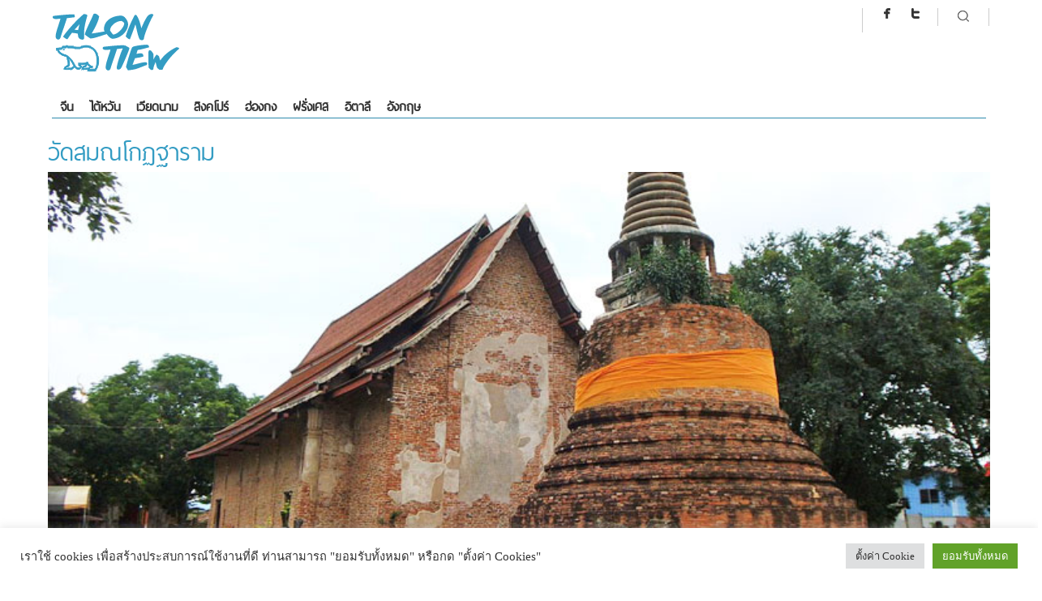

--- FILE ---
content_type: text/html; charset=UTF-8
request_url: https://www.talontiew.com/wat-samana-kottharam/
body_size: 19908
content:
<!DOCTYPE HTML>
<html lang="en-US">
<head>

<title>วัดสมณโกฏฐาราม &#8211; ตะลอนเที่ยวดอทคอม | ตะลอนเที่ยวดอทคอม</title>
<meta charset="UTF-8">
<meta name="viewport" content="initial-scale=1, width: 100%">


<script>
  (function(i,s,o,g,r,a,m){i['GoogleAnalyticsObject']=r;i[r]=i[r]||function(){
  (i[r].q=i[r].q||[]).push(arguments)},i[r].l=1*new Date();a=s.createElement(o),
  m=s.getElementsByTagName(o)[0];a.async=1;a.src=g;m.parentNode.insertBefore(a,m)
  })(window,document,'script','https://www.google-analytics.com/analytics.js','ga');

  ga('create', 'UA-67856734-2', 'auto');
  ga('send', 'pageview');

</script><title>วัดสมณโกฏฐาราม &#8211; ตะลอนเที่ยวดอทคอม</title>
<meta name='robots' content='max-image-preview:large, max-snippet:-1, max-video-preview:-1' />
<link rel="canonical" href="https://www.talontiew.com/wat-samana-kottharam/">
<meta name="description" content="วัดสมณโกฏฐาราม วัดสำคัญที่พระราชบิดาพระเจ้าอู่ทองทรงผนวช ได้รับการบูรณะโดยพระยาโกษาธิบดี (เหล็ก) และพระยาโกษาธิบดี (ปาน) อีกทั้งยังเป็นสถานที่พระราชทานเพลิงศพเจ">
<meta property="og:title" content="วัดสมณโกฏฐาราม &#8211; ตะลอนเที่ยวดอทคอม">
<meta property="og:type" content="article">
<meta property="og:image" content="https://www.talontiew.com/wp-content/uploads/2019/02/wat-samana-kottharam1.jpg">
<meta property="og:image:width" content="750">
<meta property="og:image:height" content="400">
<meta property="og:image:alt" content="wat-samana-kottharam1">
<meta property="og:description" content="วัดสมณโกฏฐาราม วัดสำคัญที่พระราชบิดาพระเจ้าอู่ทองทรงผนวช ได้รับการบูรณะโดยพระยาโกษาธิบดี (เหล็ก) และพระยาโกษาธิบดี (ปาน) อีกทั้งยังเป็นสถานที่พระราชทานเพลิงศพเจ">
<meta property="og:url" content="https://www.talontiew.com/wat-samana-kottharam/">
<meta property="og:locale" content="en_US">
<meta property="og:site_name" content="ตะลอนเที่ยวดอทคอม">
<meta property="article:published_time" content="2019-02-19T13:19:56+07:00">
<meta property="article:modified_time" content="2024-07-21T10:00:51+07:00">
<meta property="og:updated_time" content="2024-07-21T10:00:51+07:00">
<meta property="article:section" content="ศาสนา">
<meta name="twitter:card" content="summary_large_image">
<meta name="twitter:image" content="https://www.talontiew.com/wp-content/uploads/2019/02/wat-samana-kottharam1.jpg">
<link rel='dns-prefetch' href='//static.addtoany.com' />
<link rel='dns-prefetch' href='//ajax.googleapis.com' />
<link rel='dns-prefetch' href='//secure.gravatar.com' />
<link rel='dns-prefetch' href='//www.googletagmanager.com' />
<link rel='dns-prefetch' href='//stats.wp.com' />
<link rel='dns-prefetch' href='//v0.wordpress.com' />
<link rel="alternate" type="application/rss+xml" title="ตะลอนเที่ยวดอทคอม &raquo; Feed" href="https://www.talontiew.com/feed/" />
<link rel="alternate" type="application/rss+xml" title="ตะลอนเที่ยวดอทคอม &raquo; Comments Feed" href="https://www.talontiew.com/comments/feed/" />
<link rel="alternate" type="application/rss+xml" title="ตะลอนเที่ยวดอทคอม &raquo; วัดสมณโกฏฐาราม Comments Feed" href="https://www.talontiew.com/wat-samana-kottharam/feed/" />
<link rel="alternate" title="oEmbed (JSON)" type="application/json+oembed" href="https://www.talontiew.com/wp-json/oembed/1.0/embed?url=https%3A%2F%2Fwww.talontiew.com%2Fwat-samana-kottharam%2F" />
<link rel="alternate" title="oEmbed (XML)" type="text/xml+oembed" href="https://www.talontiew.com/wp-json/oembed/1.0/embed?url=https%3A%2F%2Fwww.talontiew.com%2Fwat-samana-kottharam%2F&#038;format=xml" />
<style type='text/css'>
@import url("https://fonts.googleapis.com/css?family=PT Sans:200,300,300italic,400,400italic,500,600,700,700italic&subset=latin,greek-ext,cyrillic,latin-ext,greek,cyrillic-ext,vietnamese");
	@import url("https://fonts.googleapis.com/css?family=Ubuntu:200,300,300italic,400,400italic,500,600,700,700italic&subset=latin,greek-ext,cyrillic,latin-ext,greek,cyrillic-ext,vietnamese");

	body {font-family:"PT Sans", serif;}
	h4,h5,h6, .news_feed_tabs .tabsnav a, .anivia_header_font, .menu_wrapper , .yop-poll-question, #form-wrap >p:first-child, .menu-trigger-icon, .footer_header .footer_counter, .woocommerce-tabs ul.tabs > li > a, span.product_hover_text {font-family:"Ubuntu", serif !important}
	.menu_wrapper a{font-family: ThaiSansLite;}
.headline_line-left, .headline_text.highlighted{font-family: ThaiSansLite;}
h1, h2 .margin-bottom10, h3{font-family: ThaiSansLite;}
</style>
<style id='wp-img-auto-sizes-contain-inline-css' type='text/css'>
img:is([sizes=auto i],[sizes^="auto," i]){contain-intrinsic-size:3000px 1500px}
/*# sourceURL=wp-img-auto-sizes-contain-inline-css */
</style>
<style id='wp-emoji-styles-inline-css' type='text/css'>

	img.wp-smiley, img.emoji {
		display: inline !important;
		border: none !important;
		box-shadow: none !important;
		height: 1em !important;
		width: 1em !important;
		margin: 0 0.07em !important;
		vertical-align: -0.1em !important;
		background: none !important;
		padding: 0 !important;
	}
/*# sourceURL=wp-emoji-styles-inline-css */
</style>
<style id='wp-block-library-inline-css' type='text/css'>
:root{--wp-block-synced-color:#7a00df;--wp-block-synced-color--rgb:122,0,223;--wp-bound-block-color:var(--wp-block-synced-color);--wp-editor-canvas-background:#ddd;--wp-admin-theme-color:#007cba;--wp-admin-theme-color--rgb:0,124,186;--wp-admin-theme-color-darker-10:#006ba1;--wp-admin-theme-color-darker-10--rgb:0,107,160.5;--wp-admin-theme-color-darker-20:#005a87;--wp-admin-theme-color-darker-20--rgb:0,90,135;--wp-admin-border-width-focus:2px}@media (min-resolution:192dpi){:root{--wp-admin-border-width-focus:1.5px}}.wp-element-button{cursor:pointer}:root .has-very-light-gray-background-color{background-color:#eee}:root .has-very-dark-gray-background-color{background-color:#313131}:root .has-very-light-gray-color{color:#eee}:root .has-very-dark-gray-color{color:#313131}:root .has-vivid-green-cyan-to-vivid-cyan-blue-gradient-background{background:linear-gradient(135deg,#00d084,#0693e3)}:root .has-purple-crush-gradient-background{background:linear-gradient(135deg,#34e2e4,#4721fb 50%,#ab1dfe)}:root .has-hazy-dawn-gradient-background{background:linear-gradient(135deg,#faaca8,#dad0ec)}:root .has-subdued-olive-gradient-background{background:linear-gradient(135deg,#fafae1,#67a671)}:root .has-atomic-cream-gradient-background{background:linear-gradient(135deg,#fdd79a,#004a59)}:root .has-nightshade-gradient-background{background:linear-gradient(135deg,#330968,#31cdcf)}:root .has-midnight-gradient-background{background:linear-gradient(135deg,#020381,#2874fc)}:root{--wp--preset--font-size--normal:16px;--wp--preset--font-size--huge:42px}.has-regular-font-size{font-size:1em}.has-larger-font-size{font-size:2.625em}.has-normal-font-size{font-size:var(--wp--preset--font-size--normal)}.has-huge-font-size{font-size:var(--wp--preset--font-size--huge)}.has-text-align-center{text-align:center}.has-text-align-left{text-align:left}.has-text-align-right{text-align:right}.has-fit-text{white-space:nowrap!important}#end-resizable-editor-section{display:none}.aligncenter{clear:both}.items-justified-left{justify-content:flex-start}.items-justified-center{justify-content:center}.items-justified-right{justify-content:flex-end}.items-justified-space-between{justify-content:space-between}.screen-reader-text{border:0;clip-path:inset(50%);height:1px;margin:-1px;overflow:hidden;padding:0;position:absolute;width:1px;word-wrap:normal!important}.screen-reader-text:focus{background-color:#ddd;clip-path:none;color:#444;display:block;font-size:1em;height:auto;left:5px;line-height:normal;padding:15px 23px 14px;text-decoration:none;top:5px;width:auto;z-index:100000}html :where(.has-border-color){border-style:solid}html :where([style*=border-top-color]){border-top-style:solid}html :where([style*=border-right-color]){border-right-style:solid}html :where([style*=border-bottom-color]){border-bottom-style:solid}html :where([style*=border-left-color]){border-left-style:solid}html :where([style*=border-width]){border-style:solid}html :where([style*=border-top-width]){border-top-style:solid}html :where([style*=border-right-width]){border-right-style:solid}html :where([style*=border-bottom-width]){border-bottom-style:solid}html :where([style*=border-left-width]){border-left-style:solid}html :where(img[class*=wp-image-]){height:auto;max-width:100%}:where(figure){margin:0 0 1em}html :where(.is-position-sticky){--wp-admin--admin-bar--position-offset:var(--wp-admin--admin-bar--height,0px)}@media screen and (max-width:600px){html :where(.is-position-sticky){--wp-admin--admin-bar--position-offset:0px}}

/*# sourceURL=wp-block-library-inline-css */
</style><style id='global-styles-inline-css' type='text/css'>
:root{--wp--preset--aspect-ratio--square: 1;--wp--preset--aspect-ratio--4-3: 4/3;--wp--preset--aspect-ratio--3-4: 3/4;--wp--preset--aspect-ratio--3-2: 3/2;--wp--preset--aspect-ratio--2-3: 2/3;--wp--preset--aspect-ratio--16-9: 16/9;--wp--preset--aspect-ratio--9-16: 9/16;--wp--preset--color--black: #000000;--wp--preset--color--cyan-bluish-gray: #abb8c3;--wp--preset--color--white: #ffffff;--wp--preset--color--pale-pink: #f78da7;--wp--preset--color--vivid-red: #cf2e2e;--wp--preset--color--luminous-vivid-orange: #ff6900;--wp--preset--color--luminous-vivid-amber: #fcb900;--wp--preset--color--light-green-cyan: #7bdcb5;--wp--preset--color--vivid-green-cyan: #00d084;--wp--preset--color--pale-cyan-blue: #8ed1fc;--wp--preset--color--vivid-cyan-blue: #0693e3;--wp--preset--color--vivid-purple: #9b51e0;--wp--preset--gradient--vivid-cyan-blue-to-vivid-purple: linear-gradient(135deg,rgb(6,147,227) 0%,rgb(155,81,224) 100%);--wp--preset--gradient--light-green-cyan-to-vivid-green-cyan: linear-gradient(135deg,rgb(122,220,180) 0%,rgb(0,208,130) 100%);--wp--preset--gradient--luminous-vivid-amber-to-luminous-vivid-orange: linear-gradient(135deg,rgb(252,185,0) 0%,rgb(255,105,0) 100%);--wp--preset--gradient--luminous-vivid-orange-to-vivid-red: linear-gradient(135deg,rgb(255,105,0) 0%,rgb(207,46,46) 100%);--wp--preset--gradient--very-light-gray-to-cyan-bluish-gray: linear-gradient(135deg,rgb(238,238,238) 0%,rgb(169,184,195) 100%);--wp--preset--gradient--cool-to-warm-spectrum: linear-gradient(135deg,rgb(74,234,220) 0%,rgb(151,120,209) 20%,rgb(207,42,186) 40%,rgb(238,44,130) 60%,rgb(251,105,98) 80%,rgb(254,248,76) 100%);--wp--preset--gradient--blush-light-purple: linear-gradient(135deg,rgb(255,206,236) 0%,rgb(152,150,240) 100%);--wp--preset--gradient--blush-bordeaux: linear-gradient(135deg,rgb(254,205,165) 0%,rgb(254,45,45) 50%,rgb(107,0,62) 100%);--wp--preset--gradient--luminous-dusk: linear-gradient(135deg,rgb(255,203,112) 0%,rgb(199,81,192) 50%,rgb(65,88,208) 100%);--wp--preset--gradient--pale-ocean: linear-gradient(135deg,rgb(255,245,203) 0%,rgb(182,227,212) 50%,rgb(51,167,181) 100%);--wp--preset--gradient--electric-grass: linear-gradient(135deg,rgb(202,248,128) 0%,rgb(113,206,126) 100%);--wp--preset--gradient--midnight: linear-gradient(135deg,rgb(2,3,129) 0%,rgb(40,116,252) 100%);--wp--preset--font-size--small: 13px;--wp--preset--font-size--medium: 20px;--wp--preset--font-size--large: 36px;--wp--preset--font-size--x-large: 42px;--wp--preset--spacing--20: 0.44rem;--wp--preset--spacing--30: 0.67rem;--wp--preset--spacing--40: 1rem;--wp--preset--spacing--50: 1.5rem;--wp--preset--spacing--60: 2.25rem;--wp--preset--spacing--70: 3.38rem;--wp--preset--spacing--80: 5.06rem;--wp--preset--shadow--natural: 6px 6px 9px rgba(0, 0, 0, 0.2);--wp--preset--shadow--deep: 12px 12px 50px rgba(0, 0, 0, 0.4);--wp--preset--shadow--sharp: 6px 6px 0px rgba(0, 0, 0, 0.2);--wp--preset--shadow--outlined: 6px 6px 0px -3px rgb(255, 255, 255), 6px 6px rgb(0, 0, 0);--wp--preset--shadow--crisp: 6px 6px 0px rgb(0, 0, 0);}:where(.is-layout-flex){gap: 0.5em;}:where(.is-layout-grid){gap: 0.5em;}body .is-layout-flex{display: flex;}.is-layout-flex{flex-wrap: wrap;align-items: center;}.is-layout-flex > :is(*, div){margin: 0;}body .is-layout-grid{display: grid;}.is-layout-grid > :is(*, div){margin: 0;}:where(.wp-block-columns.is-layout-flex){gap: 2em;}:where(.wp-block-columns.is-layout-grid){gap: 2em;}:where(.wp-block-post-template.is-layout-flex){gap: 1.25em;}:where(.wp-block-post-template.is-layout-grid){gap: 1.25em;}.has-black-color{color: var(--wp--preset--color--black) !important;}.has-cyan-bluish-gray-color{color: var(--wp--preset--color--cyan-bluish-gray) !important;}.has-white-color{color: var(--wp--preset--color--white) !important;}.has-pale-pink-color{color: var(--wp--preset--color--pale-pink) !important;}.has-vivid-red-color{color: var(--wp--preset--color--vivid-red) !important;}.has-luminous-vivid-orange-color{color: var(--wp--preset--color--luminous-vivid-orange) !important;}.has-luminous-vivid-amber-color{color: var(--wp--preset--color--luminous-vivid-amber) !important;}.has-light-green-cyan-color{color: var(--wp--preset--color--light-green-cyan) !important;}.has-vivid-green-cyan-color{color: var(--wp--preset--color--vivid-green-cyan) !important;}.has-pale-cyan-blue-color{color: var(--wp--preset--color--pale-cyan-blue) !important;}.has-vivid-cyan-blue-color{color: var(--wp--preset--color--vivid-cyan-blue) !important;}.has-vivid-purple-color{color: var(--wp--preset--color--vivid-purple) !important;}.has-black-background-color{background-color: var(--wp--preset--color--black) !important;}.has-cyan-bluish-gray-background-color{background-color: var(--wp--preset--color--cyan-bluish-gray) !important;}.has-white-background-color{background-color: var(--wp--preset--color--white) !important;}.has-pale-pink-background-color{background-color: var(--wp--preset--color--pale-pink) !important;}.has-vivid-red-background-color{background-color: var(--wp--preset--color--vivid-red) !important;}.has-luminous-vivid-orange-background-color{background-color: var(--wp--preset--color--luminous-vivid-orange) !important;}.has-luminous-vivid-amber-background-color{background-color: var(--wp--preset--color--luminous-vivid-amber) !important;}.has-light-green-cyan-background-color{background-color: var(--wp--preset--color--light-green-cyan) !important;}.has-vivid-green-cyan-background-color{background-color: var(--wp--preset--color--vivid-green-cyan) !important;}.has-pale-cyan-blue-background-color{background-color: var(--wp--preset--color--pale-cyan-blue) !important;}.has-vivid-cyan-blue-background-color{background-color: var(--wp--preset--color--vivid-cyan-blue) !important;}.has-vivid-purple-background-color{background-color: var(--wp--preset--color--vivid-purple) !important;}.has-black-border-color{border-color: var(--wp--preset--color--black) !important;}.has-cyan-bluish-gray-border-color{border-color: var(--wp--preset--color--cyan-bluish-gray) !important;}.has-white-border-color{border-color: var(--wp--preset--color--white) !important;}.has-pale-pink-border-color{border-color: var(--wp--preset--color--pale-pink) !important;}.has-vivid-red-border-color{border-color: var(--wp--preset--color--vivid-red) !important;}.has-luminous-vivid-orange-border-color{border-color: var(--wp--preset--color--luminous-vivid-orange) !important;}.has-luminous-vivid-amber-border-color{border-color: var(--wp--preset--color--luminous-vivid-amber) !important;}.has-light-green-cyan-border-color{border-color: var(--wp--preset--color--light-green-cyan) !important;}.has-vivid-green-cyan-border-color{border-color: var(--wp--preset--color--vivid-green-cyan) !important;}.has-pale-cyan-blue-border-color{border-color: var(--wp--preset--color--pale-cyan-blue) !important;}.has-vivid-cyan-blue-border-color{border-color: var(--wp--preset--color--vivid-cyan-blue) !important;}.has-vivid-purple-border-color{border-color: var(--wp--preset--color--vivid-purple) !important;}.has-vivid-cyan-blue-to-vivid-purple-gradient-background{background: var(--wp--preset--gradient--vivid-cyan-blue-to-vivid-purple) !important;}.has-light-green-cyan-to-vivid-green-cyan-gradient-background{background: var(--wp--preset--gradient--light-green-cyan-to-vivid-green-cyan) !important;}.has-luminous-vivid-amber-to-luminous-vivid-orange-gradient-background{background: var(--wp--preset--gradient--luminous-vivid-amber-to-luminous-vivid-orange) !important;}.has-luminous-vivid-orange-to-vivid-red-gradient-background{background: var(--wp--preset--gradient--luminous-vivid-orange-to-vivid-red) !important;}.has-very-light-gray-to-cyan-bluish-gray-gradient-background{background: var(--wp--preset--gradient--very-light-gray-to-cyan-bluish-gray) !important;}.has-cool-to-warm-spectrum-gradient-background{background: var(--wp--preset--gradient--cool-to-warm-spectrum) !important;}.has-blush-light-purple-gradient-background{background: var(--wp--preset--gradient--blush-light-purple) !important;}.has-blush-bordeaux-gradient-background{background: var(--wp--preset--gradient--blush-bordeaux) !important;}.has-luminous-dusk-gradient-background{background: var(--wp--preset--gradient--luminous-dusk) !important;}.has-pale-ocean-gradient-background{background: var(--wp--preset--gradient--pale-ocean) !important;}.has-electric-grass-gradient-background{background: var(--wp--preset--gradient--electric-grass) !important;}.has-midnight-gradient-background{background: var(--wp--preset--gradient--midnight) !important;}.has-small-font-size{font-size: var(--wp--preset--font-size--small) !important;}.has-medium-font-size{font-size: var(--wp--preset--font-size--medium) !important;}.has-large-font-size{font-size: var(--wp--preset--font-size--large) !important;}.has-x-large-font-size{font-size: var(--wp--preset--font-size--x-large) !important;}
/*# sourceURL=global-styles-inline-css */
</style>

<style id='classic-theme-styles-inline-css' type='text/css'>
/*! This file is auto-generated */
.wp-block-button__link{color:#fff;background-color:#32373c;border-radius:9999px;box-shadow:none;text-decoration:none;padding:calc(.667em + 2px) calc(1.333em + 2px);font-size:1.125em}.wp-block-file__button{background:#32373c;color:#fff;text-decoration:none}
/*# sourceURL=/wp-includes/css/classic-themes.min.css */
</style>
<link rel='stylesheet' id='categories-images-styles-css' href='https://www.talontiew.com/wp-content/plugins/categories-images/assets/css/zci-styles.css?ver=3.3.1' type='text/css' media='all' />
<link rel='stylesheet' id='cookie-law-info-css' href='https://www.talontiew.com/wp-content/plugins/cookie-law-info/legacy/public/css/cookie-law-info-public.css?ver=3.3.9.1' type='text/css' media='all' />
<link rel='stylesheet' id='cookie-law-info-gdpr-css' href='https://www.talontiew.com/wp-content/plugins/cookie-law-info/legacy/public/css/cookie-law-info-gdpr.css?ver=3.3.9.1' type='text/css' media='all' />
<link rel='stylesheet' id='pccf-styles-css' href='https://www.talontiew.com/wp-content/plugins/ping-plugins/ping-category-custom-footer/styles.css?ver=6.9' type='text/css' media='all' />
<link rel='stylesheet' id='addtoany-css' href='https://www.talontiew.com/wp-content/plugins/add-to-any/addtoany.min.css?ver=1.16' type='text/css' media='all' />
<style id='addtoany-inline-css' type='text/css'>
@media screen and (max-width:980px){
.a2a_floating_style.a2a_vertical_style{display:none;}
}
@media screen and (min-width:981px){
.a2a_floating_style.a2a_default_style{display:none;}
}
/*# sourceURL=addtoany-inline-css */
</style>
<link rel='stylesheet' id='anivia-style-css' href='https://www.talontiew.com/wp-content/themes/anivia_theme/style.css?ver=6.9' type='text/css' media='all' />
<script type="text/javascript" id="addtoany-core-js-before">
/* <![CDATA[ */
window.a2a_config=window.a2a_config||{};a2a_config.callbacks=[];a2a_config.overlays=[];a2a_config.templates={};

//# sourceURL=addtoany-core-js-before
/* ]]> */
</script>
<script type="text/javascript" defer src="https://static.addtoany.com/menu/page.js" id="addtoany-core-js"></script>
<script type="text/javascript" src="https://ajax.googleapis.com/ajax/libs/jquery/1.11.2/jquery.min.js" id="jquery-js"></script>
<script type="text/javascript" defer src="https://www.talontiew.com/wp-content/plugins/add-to-any/addtoany.min.js?ver=1.1" id="addtoany-jquery-js"></script>
<script type="text/javascript" id="cookie-law-info-js-extra">
/* <![CDATA[ */
var Cli_Data = {"nn_cookie_ids":[],"cookielist":[],"non_necessary_cookies":[],"ccpaEnabled":"","ccpaRegionBased":"","ccpaBarEnabled":"","strictlyEnabled":["necessary","obligatoire"],"ccpaType":"gdpr","js_blocking":"1","custom_integration":"","triggerDomRefresh":"","secure_cookies":""};
var cli_cookiebar_settings = {"animate_speed_hide":"500","animate_speed_show":"500","background":"#FFF","border":"#b1a6a6c2","border_on":"","button_1_button_colour":"#61a229","button_1_button_hover":"#4e8221","button_1_link_colour":"#fff","button_1_as_button":"1","button_1_new_win":"","button_2_button_colour":"#333","button_2_button_hover":"#292929","button_2_link_colour":"#444","button_2_as_button":"","button_2_hidebar":"","button_3_button_colour":"#dedfe0","button_3_button_hover":"#b2b2b3","button_3_link_colour":"#333333","button_3_as_button":"1","button_3_new_win":"","button_4_button_colour":"#dedfe0","button_4_button_hover":"#b2b2b3","button_4_link_colour":"#333333","button_4_as_button":"1","button_7_button_colour":"#61a229","button_7_button_hover":"#4e8221","button_7_link_colour":"#fff","button_7_as_button":"1","button_7_new_win":"","font_family":"inherit","header_fix":"","notify_animate_hide":"1","notify_animate_show":"","notify_div_id":"#cookie-law-info-bar","notify_position_horizontal":"right","notify_position_vertical":"bottom","scroll_close":"","scroll_close_reload":"","accept_close_reload":"","reject_close_reload":"","showagain_tab":"1","showagain_background":"#fff","showagain_border":"#000","showagain_div_id":"#cookie-law-info-again","showagain_x_position":"100px","text":"#333333","show_once_yn":"","show_once":"10000","logging_on":"","as_popup":"","popup_overlay":"1","bar_heading_text":"","cookie_bar_as":"banner","popup_showagain_position":"bottom-right","widget_position":"left"};
var log_object = {"ajax_url":"https://www.talontiew.com/wp-admin/admin-ajax.php"};
//# sourceURL=cookie-law-info-js-extra
/* ]]> */
</script>
<script type="text/javascript" src="https://www.talontiew.com/wp-content/plugins/cookie-law-info/legacy/public/js/cookie-law-info-public.js?ver=3.3.9.1" id="cookie-law-info-js"></script>

<!-- Google tag (gtag.js) snippet added by Site Kit -->
<!-- Google Analytics snippet added by Site Kit -->
<script type="text/javascript" src="https://www.googletagmanager.com/gtag/js?id=GT-NCN5Z86" id="google_gtagjs-js" async></script>
<script type="text/javascript" id="google_gtagjs-js-after">
/* <![CDATA[ */
window.dataLayer = window.dataLayer || [];function gtag(){dataLayer.push(arguments);}
gtag("set","linker",{"domains":["www.talontiew.com"]});
gtag("js", new Date());
gtag("set", "developer_id.dZTNiMT", true);
gtag("config", "GT-NCN5Z86", {"googlesitekit_post_type":"post"});
 window._googlesitekit = window._googlesitekit || {}; window._googlesitekit.throttledEvents = []; window._googlesitekit.gtagEvent = (name, data) => { var key = JSON.stringify( { name, data } ); if ( !! window._googlesitekit.throttledEvents[ key ] ) { return; } window._googlesitekit.throttledEvents[ key ] = true; setTimeout( () => { delete window._googlesitekit.throttledEvents[ key ]; }, 5 ); gtag( "event", name, { ...data, event_source: "site-kit" } ); }; 
//# sourceURL=google_gtagjs-js-after
/* ]]> */
</script>
<link rel="https://api.w.org/" href="https://www.talontiew.com/wp-json/" /><link rel="alternate" title="JSON" type="application/json" href="https://www.talontiew.com/wp-json/wp/v2/posts/32165" /><link rel="EditURI" type="application/rsd+xml" title="RSD" href="https://www.talontiew.com/xmlrpc.php?rsd" />
<meta name="generator" content="WordPress 6.9" />
<link rel='shortlink' href='https://www.talontiew.com/?p=32165' />
<meta name="generator" content="Site Kit by Google 1.170.0" />	<style>img#wpstats{display:none}</style>
		<style type='text/css'>
.anivia_container, .header_holder, .menu_wrapper > ul, .magazine_footer_wide .copyright, .anivia_boxed .top-separator, .breadcrumbs, body.anivia_boxed #anivia_wrapper, .social_header, .blog-layout.anivia_boxed .footer_wrapper.solid_box {max-width:1160px}</style>
<style id='anivia_styles' type='text/css'>

	body {color:#555555;}
	.magazine-layout .menu_wrapper.solid li, .blog-layout .menu_wrapper.solid li {border-color:#555555 !important;}
	.small_separator {background: #cccccc;}
	a, a:hover, .menu_wrapper a:hover {color: #2e8bae;}
	.text_color_default, .text_color_default:hover, .text_color_default:focus {color: #555555;}
	.background-color-main-before:before {background: #2e8bae !important;}
	.tagcloud a, .single-tags-list a {background: #cccccc !important;}
	.tagcloud a:hover, .single-tags-list a:hover {background: #2e8bae !important;}
	.background-color-main, #respond input#submit, button.yop_poll_vote_button, .widget.sendpress input[type="submit"] {background: #2e8bae;}
	.hover-background-color-lighter-main:hover, #respond input#submit:hover, .yop_poll_vote_button:hover, .widget.sendpress input[type="submit"]:hover {background: #339cc3 !important;}
	.hover-background-color-main:hover {background: #2e8bae !important;}
	.menu_wrapper.relative > ul > li > a:hover, .menu_wrapper.relative ul > li.current-menu-item > a {color: #2e8bae !important;}
	.header_wrapper .menu_wrapper.relative > ul > li.current-menu-item, .header_wrapper .menu_wrapper.relative > ul > li.current-menu-ancestor {background: #2e8bae !important;}
	.background-color-main-rgba {background: rgba(46,139,174,0.9) !important;}
	.background-color-passive,.current.hover-background-color-main, .current.hover-background-color-main:hover {background: #cccccc !important;}
	.border-color-main, .menu_wrapper.relative.solid, .widget.sendpress input[type="text"] {border-color: #2e8bae !important;}
	.text-color-main {color: #2e8bae !important;}
	.text-color-pale, .wp-caption-text, .yop_poll_result_link, .form-allowed-tags, .form-allowed-tags * {color: #a3a4a5 !important;}
	.hover-text-color-main:hover, .footer_nav_solid a:hover {color: #2e8bae !important;}
	.link-color-main, .date_tags_comments a {color:#2e8bae !important;}
	.background-color-pale-passive {background:#e7e7e7;}
	.blog-layout .sidebar_wrapper li, .blog-layout .frb_sidebar li {border-color:#a3a4a5 !important;}
	.blog-layout .sidebar_wrapper li a, .blog-layout .frb_sidebar li a {color:#a3a4a5}
	.menu_wrapper.solid ul li ul.sub-menu {border-color: #2e8bae !important;}
	.menu_wrapper.solid .sub-menu li a:hover {color: #2e8bae !important;}
	.headline_separator_color {background: #cccccc !important;}
	.border-color-pale,.next-post-link, .prev-post-link, .news-layout .menu_wrapper.solid .sub-menu li, .footer_header .footer_counter {border-color: #cccccc !important;}
	.infinite-load-button {border-color:#cccccc !important;color:#cccccc !important;}
	.border-color-default {border-color: #555555 !important;}
	.bg-color-text, .separator_footer {background-color: #555555 !important;}
	.blog-layout .footer_wrapper a:hover, .news-layout .footer_nav a {color: #2e8bae !important;}
	#anivia_wrapper, .social_header, body.anivia_wide #anivia_sticky, .hover_transparent.not-transparent {background-color:#ffffff;}
	.control_single.active, .widget-tabs-wrapper .post_content_wrapper:hover {background:#e7e7e7}
	h1, h2, h3, h4, h5, h6, .anivia_header_font, .menu_wrapper > ul > li > a, .tabs-nav .text_color_default, .infinite-load-button, .hover_transparent.not-transparent h4 {color:#333333;}
	.infinite-load-button:hover {border-color:#333333 !important;color:#333333 !important;}
	.yop-poll-question, .news-layout .menu_wrapper.solid a {color:#333333 !important;}
	.linklist {color:#333333;}
	.footer_header {background:#dddddd;}
	.footer_wrapper.solid_box {color:#000000;background:#dddddd;}
	.border-color-footer {border-color:#000000 !important;}
	.blog-layout .twitter_nav.twitter_left, .blog-layout .twitter_nav.twitter_right {background:#e7e7e7;}
	.blog-layout .footer_wrapper .twitter_nav.twitter_left, .blog-layout .footer_wrapper .twitter_nav.twitter_right {background:#dddddd;}
	.woocommerce a.button, .woocommerce-page a.button, .woocommerce button.button, .woocommerce-page button.button, .woocommerce input.button, .woocommerce-page input.button, .woocommerce #respond input#submit, .woocommerce-page #respond input#submit, .woocommerce #content input.button, .woocommerce-page #content input.button, .woocommerce a.button.alt, .woocommerce-page a.button.alt, .woocommerce button.button.alt, .woocommerce-page button.button.alt, .woocommerce input.button.alt, .woocommerce-page input.button.alt, .woocommerce #respond input#submit.alt, .woocommerce-page #respond input#submit.alt, .woocommerce #content input.button.alt, .woocommerce-page #content input.button.alt {background:#2e8bae;}
	.woocommerce a.button:hover, .woocommerce-page a.button:hover, .woocommerce button.button:hover, .woocommerce-page button.button:hover, .woocommerce input.button:hover, .woocommerce-page input.button:hover, .woocommerce #respond input#submit:hover, .woocommerce-page #respond input#submit:hover, .woocommerce #content input.button:hover, .woocommerce-page #content input.button:hover, .woocommerce a.button.alt:hover, .woocommerce-page a.button.alt:hover, .woocommerce button.button.alt:hover, .woocommerce-page button.button.alt:hover, .woocommerce input.button.alt:hover, .woocommerce-page input.button.alt:hover, .woocommerce #respond input#submit.alt:hover, .woocommerce-page #respond input#submit.alt:hover, .woocommerce #content input.button.alt:hover, .woocommerce-page #content input.button.alt:hover {background:#339cc3;}
	.woocommerce div.product .woocommerce-tabs ul.tabs li.active, .woocommerce-page div.product .woocommerce-tabs ul.tabs li.active, .woocommerce #content div.product .woocommerce-tabs ul.tabs li.active, .woocommerce-page #content div.product .woocommerce-tabs ul.tabs li.active {background:#2e8bae;}
	.woocommerce div.product .woocommerce-tabs ul.tabs:before, .woocommerce-page div.product .woocommerce-tabs ul.tabs:before, .woocommerce #content div.product .woocommerce-tabs ul.tabs:before, .woocommerce-page #content div.product .woocommerce-tabs ul.tabs:before {border-color:#2e8bae;}
	.woocommerce div.product .woocommerce-tabs ul.tabs li a:hover, .woocommerce-page div.product .woocommerce-tabs ul.tabs li a:hover, .woocommerce #content div.product .woocommerce-tabs ul.tabs li a:hover, .woocommerce-page #content div.product .woocommerce-tabs ul.tabs li a:hover {color:#2e8bae;}
	.woo_shopping, .woocommerce div.product span.price, .woocommerce-page div.product span.price, .woocommerce #content div.product span.price, .woocommerce-page #content div.product span.price, .woocommerce div.product p.price, .woocommerce-page div.product p.price, .woocommerce #content div.product p.price, .woocommerce-page #content div.product p.price, .woocommerce-message, .woocommerce-error, .woocommerce-info, .woocommerce ul.products li.product .price, .woocommerce-page ul.products li.product .price {color:#333333;}
	.woocommerce .star-rating, .woocommerce-page .star-rating {color:#2e8bae;}
	.woocommerce .widget_price_filter .ui-slider .ui-slider-handle, .woocommerce-page .widget_price_filter .ui-slider .ui-slider-handle {background:#2e8bae;}
	.woocommerce-message, .woocommerce-error, .woocommerce-info { background:#e7e7e7;}
	.woocommerce ul.cart_list li, .woocommerce-page ul.cart_list li, .woocommerce ul.product_list_widget li, .woocommerce-page ul.product_list_widget li {border-color: #cccccc;}
	.widget.woocommerce span.amount {color:#333333;}
	.business-layout .header_wrapper .menu_wrapper.relative > ul > li.current-menu-item > a, .business-layout .header_wrapper .menu_wrapper.relative > ul > li.current-menu-ancestor > a {color:#2e8bae !important;}
	.business-layout .top-separator {background:#cccccc !important;}
	.business-layout .header_wrapper .menu_wrapper.solid ul li a {color:#555555;}
	.flip .card .back {background:#e7e7e7;}
	.business-layout .footer_wrapper.solid_box h3 {color:#333333;}
	.responsive-nav.menu_wrapper li.current-menu-item > a {color:#2e8bae !important;}
	ul.products li .add_to_cart_button.button, ul.products li .added_to_cart, .product_hover {}
	.product-category.product h3 {background-color: rgba(46,139,174,0.4) !important;}
	.product-category.product:hover h3 {background-color: rgba(46,139,174,1) !important;}
	</style>

<!-- Google AdSense meta tags added by Site Kit -->
<meta name="google-adsense-platform-account" content="ca-host-pub-2644536267352236">
<meta name="google-adsense-platform-domain" content="sitekit.withgoogle.com">
<!-- End Google AdSense meta tags added by Site Kit -->
<link rel="amphtml" href="https://www.talontiew.com/wat-samana-kottharam/amp/">


  <!-- AdSense Auto ads script (ใส่ ca-pub ของคุณ) -->
  <script async src="https://pagead2.googlesyndication.com/pagead/js/adsbygoogle.js?client=ca-pub-XXXX" crossorigin="anonymous"></script>




<link rel='stylesheet' id='fbuilder_fornt_css-css' href='https://www.talontiew.com/wp-content/themes/anivia_theme/frontend_builder/css/front.css?ver=6.4.3' type='text/css' media='all' />
<link rel='stylesheet' id='fbuilder_prettyphoto_css-css' href='https://www.talontiew.com/wp-content/themes/anivia_theme/frontend_builder/css/jquery.prettyphoto.css?ver=6.4.3' type='text/css' media='all' />
<link rel='stylesheet' id='fbuilder_swiper_css-css' href='https://www.talontiew.com/wp-content/themes/anivia_theme/frontend_builder/css/idangerous.swiper.css?ver=6.4.3' type='text/css' media='all' />
<link rel='stylesheet' id='fbuilder_shortcode_css-css' href='https://www.talontiew.com/wp-content/themes/anivia_theme/frontend_builder/css/shortcodes.css?ver=6.4.3' type='text/css' media='all' />
<script type="text/javascript" src="https://www.talontiew.com/wp-content/themes/anivia_theme/frontend_builder/js/jquery.prettyphoto.js?ver=3.1.5" id="fbuilder_prettyphoto_js-js"></script>
<script type="text/javascript" src="https://www.talontiew.com/wp-content/themes/anivia_theme/frontend_builder/js/idangerous.swiper-2.0.min.js?ver=2.0" id="fbuilder_swiper_js-js"></script>
<script type="text/javascript" src="https://www.talontiew.com/wp-content/themes/anivia_theme/frontend_builder/js/shortcodes.js?ver=1.0" id="fbuilder_shortcode_js-js"></script>
<link rel='stylesheet' id='fbuilder_font-awesome_css-css'  href='https://www.talontiew.com/wp-content/themes/anivia_theme/frontend_builder/css/font-awesome.min.css?ver=4.6.1' type='text/css' media='all' />

<style>
#fbuilder_content_wrapper .fbuilder_row > div:last-child, .anivia_row > div:last-child,  #fbuilder_wrapper.fbuilder_wrapper_one-fourth-right-sidebar, #fbuilder_wrapper.fbuilder_wrapper_one-fourth-left-sidebar, #fbuilder_wrapper.fbuilder_wrapper_one-third-right-sidebar, #fbuilder_wrapper.fbuilder_wrapper_one-third-left-sidebar {
	margin: 0px -10px;
}
.fbuilder_column.fbuilder_column-1-1, .fbuilder_column.fbuilder_column-1-2, .fbuilder_column.fbuilder_column-1-3, .fbuilder_column.fbuilder_column-2-3, .fbuilder_sidebar.fbuilder_one-fourth-right-sidebar, .fbuilder_sidebar.fbuilder_one-fourth-left-sidebar, .fbuilder_sidebar.fbuilder_one-third-right-sidebar, .fbuilder_sidebar.fbuilder_one-third-left-sidebar, .fbuilder_column.fbuilder_column-1-4, .fbuilder_column.fbuilder_column-3-4, .fbuilder_column.fbuilder_column-1-5, .fbuilder_column.fbuilder_column-2-5, .fbuilder_column.fbuilder_column-3-5, .fbuilder_column.fbuilder_column-4-5, .fbuilder_wrapper_one-fourth-left-sidebar #fbuilder_content_wrapper, .fbuilder_wrapper_one-third-left-sidebar #fbuilder_content_wrapper, .fbuilder_wrapper_one-fourth-right-sidebar #fbuilder_content_wrapper, .fbuilder_wrapper_one-third-right-sidebar #fbuilder_content_wrapper{
	border-right:10px solid transparent;
	border-left:10px solid transparent;
}
#fbuilder_content_wrapper .fbuilder_row > div:last-child, .anivia_row > div:last-child,  #fbuilder_wrapper.fbuilder_wrapper_one-fourth-right-sidebar, #fbuilder_wrapper.fbuilder_wrapper_one-fourth-left-sidebar, #fbuilder_wrapper.fbuilder_wrapper_one-third-right-sidebar, #fbuilder_wrapper.fbuilder_wrapper_one-third-left-sidebar {
	margin: 0px -5px;
}
.fbuilder_column.fbuilder_column-1-1, .fbuilder_column.fbuilder_column-1-2, .fbuilder_column.fbuilder_column-1-3, .fbuilder_column.fbuilder_column-2-3, .fbuilder_sidebar.fbuilder_one-fourth-right-sidebar, .fbuilder_sidebar.fbuilder_one-fourth-left-sidebar, .fbuilder_sidebar.fbuilder_one-third-right-sidebar, .fbuilder_sidebar.fbuilder_one-third-left-sidebar, .fbuilder_column.fbuilder_column-1-4, .fbuilder_column.fbuilder_column-3-4, .fbuilder_column.fbuilder_column-1-5, .fbuilder_column.fbuilder_column-2-5, .fbuilder_column.fbuilder_column-3-5, .fbuilder_column.fbuilder_column-4-5, .fbuilder_wrapper_one-fourth-left-sidebar #fbuilder_content_wrapper, .fbuilder_wrapper_one-third-left-sidebar #fbuilder_content_wrapper, .fbuilder_wrapper_one-fourth-right-sidebar #fbuilder_content_wrapper, .fbuilder_wrapper_one-third-right-sidebar #fbuilder_content_wrapper{
	border-right:5px solid transparent;
	border-left:5px solid transparent;
}
@media screen and (max-width: 768px) {
#fbuilder_content_wrapper .fbuilder_row > div:last-child, .anivia_row > div:last-child,  #fbuilder_wrapper.fbuilder_wrapper_one-fourth-right-sidebar, #fbuilder_wrapper.fbuilder_wrapper_one-fourth-left-sidebar, #fbuilder_wrapper.fbuilder_wrapper_one-third-right-sidebar, #fbuilder_wrapper.fbuilder_wrapper_one-third-left-sidebar {
	margin: 0px -2.5px;
}
.fbuilder_column.fbuilder_column-1-1, .fbuilder_column.fbuilder_column-1-2, .fbuilder_column.fbuilder_column-1-3, .fbuilder_column.fbuilder_column-2-3, .fbuilder_sidebar.fbuilder_one-fourth-right-sidebar, .fbuilder_sidebar.fbuilder_one-fourth-left-sidebar, .fbuilder_sidebar.fbuilder_one-third-right-sidebar, .fbuilder_sidebar.fbuilder_one-third-left-sidebar, .fbuilder_column.fbuilder_column-1-4, .fbuilder_column.fbuilder_column-3-4, .fbuilder_column.fbuilder_column-1-5, .fbuilder_column.fbuilder_column-2-5, .fbuilder_column.fbuilder_column-3-5, .fbuilder_column.fbuilder_column-4-5, .fbuilder_wrapper_one-fourth-left-sidebar #fbuilder_content_wrapper, .fbuilder_wrapper_one-third-left-sidebar #fbuilder_content_wrapper, .fbuilder_wrapper_one-fourth-right-sidebar #fbuilder_content_wrapper, .fbuilder_wrapper_one-third-right-sidebar #fbuilder_content_wrapper{
	border-right:2.5px solid transparent;
	border-left:2.5px solid transparent;
}
@media screen and (max-width: 640px) {
.fbuilder_column.fbuilder_column-1-1, .fbuilder_column.fbuilder_column-1-2, .fbuilder_column.fbuilder_column-1-3, .fbuilder_column.fbuilder_column-2-3, .fbuilder_sidebar.fbuilder_one-fourth-right-sidebar, .fbuilder_sidebar.fbuilder_one-fourth-left-sidebar, .fbuilder_sidebar.fbuilder_one-third-right-sidebar, .fbuilder_sidebar.fbuilder_one-third-left-sidebar, .fbuilder_column.fbuilder_column-1-4, .fbuilder_column.fbuilder_column-3-4, .fbuilder_column.fbuilder_column-1-5, .fbuilder_column.fbuilder_column-2-5, .fbuilder_column.fbuilder_column-3-5, .fbuilder_column.fbuilder_column-4-5, .fbuilder_wrapper_one-fourth-left-sidebar #fbuilder_content_wrapper, .fbuilder_wrapper_one-third-left-sidebar #fbuilder_content_wrapper, .fbuilder_wrapper_one-fourth-right-sidebar #fbuilder_content_wrapper, .fbuilder_wrapper_one-third-right-sidebar #fbuilder_content_wrapper{
	width:100%;
	border-width:0;
}
#fbuilder_content_wrapper .fbuilder_row > div:last-child, .anivia_row > div:last-child,  .fbuilder_wrapper_one-third-left-sidebar .fbuilder_row, .fbuilder_wrapper_one-third-right-sidebar .fbuilder_row, .fbuilder_wrapper_one-fourth-left-sidebar .fbuilder_row, .fbuilder_wrapper_one-fourth-right-sidebar .fbuilder_row, .fbuilder_row_controls  {
	margin: 0px;
}
</style>


<meta name="agd-partner-manual-verification" />



<meta property="fb:app_id" content="750579291655413" />
<meta property="og:url" content="https://www.talontiew.com/wat-samana-kottharam/" /><meta property="og:image" content="https://www.talontiew.com/wp-content/uploads/2019/02/wat-samana-kottharam1.jpg" />	<meta property="og:title" content="วัดสมณโกฏฐาราม &#8211; ตะลอนเที่ยวดอทคอม | ตะลอนเที่ยวดอทคอม" />
	<!-- 
	<meta property="og:description" content="วัดสมณโกฏฐาราม วัดสำคัญที่พระราชบิดาพระเจ้าอู่ทองทรงผนวช ได้รับการบูรณะโดยพระยาโกษาธิบดี (เหล็ก) และพระยาโกษาธิบดี (ปาน) อีกทั้งยังเป็นสถานที่พระราชทานเพลิงศพเจ้าแม่วัดดุสิต นอกจากชื่นชมโบราณสถานแล้ว สิ่งที่ไม่ควรพลาดคือการกราบสักการะพระพุทธรูปโบราณที่อยู่ในสภาพดีมาก 2 องค์ ได้แก่ พระศรีสมณโกฏิบพิตรพระประธานในโบสถ์ และพระพิชิตมารโมฬี ในวิหารด้านหน้า วัดสมณโกฏฐารามแต่เดิมชื่อวัดสมโณโกฎิ ไม่ปรากฏผู้สร้างแต่น่าจะสร้างมาตั้งแต่ก่อนสถาปนากรุงศรีอยุธยา ตามพระราชพงศาวดารเหนือ ระบุว่าพระบรมราชา พระราชบิดาของพระเจ้าอู่ทอง ทรงผนวชที่วัดสมโณโกฎินี้ แต่นักวิชาการหลายท่านยังเชื่อว่าพงศาวดารเหนือมีข้อผิดพลาด น่าจะเป็นพระบรมราชาธิราชที่ 2 (เจ้าสามพระยา) มากกว่าที่ทรงผนวชวัดนี้ ต่อมาพระยาโกษาธิบดี (เหล็ก) และพระยาโกษาธิบดี (ปาน) ได้บูรณปฏิสังขรณ์วัดนี้ขึ้นเพื่อเป็นวัดประจำตระกูล จึงมีชื่อเรียกต่อๆ กันมาว่าวัดพระยาพระคลัง หรือวัดคลัง ในจดหมายเหตุแกมป์เฟอร์ ซึ่งบันทึกโดยนายแพทย์เอนเยลเบิร์ต แกมป์เฟอร์ (Engelbert Kaempfer) หมอชาวเยอรมัน ได้วาดแผนที่กรุงศรีอยุธยาเอาไว้ และได้เขียนตัวอักษร E เอาไว้ในบริเวณที่เป็นวัดกุฎีดาวและวัดพระยาพระคลัง โดยด้านหลังของวัดพระยาพระคลังติดกับหลังวัดกุฎีดาว มีเพียงคลองกั้นกลาง จึงมีผู้สันนิษฐานว่าวัดกุฎีดาวและวัดพระยาพระคลังอาจเป็นวัดเดียวกันมาแต่เดิมก็เป็นได้ นอกจากนี้ในจดหมายเหตุดังกล่าวยังระบุอีกด้วยว่าในปี พ.ศ. 2233 สมเด็จพระเพทราชาเสด็จไปพระราชทานเพลิงพระศพเจ้าแม่วัดดุสิตที่วัดพระคลัง โดยเจ้าแม่วัดดุสิตก็คือมารดาของพระยาโกษาธิบดี (ปาน) และพระยาโกษาธิบดี (เหล็ก)&hellip;" />
	<meta name="description" content="วัดสมณโกฏฐาราม วัดสำคัญที่พระราชบิดาพระเจ้าอู่ทองทรงผนวช ได้รับการบูรณะโดยพระยาโกษาธิบดี (เหล็ก) และพระยาโกษาธิบดี (ปาน) อีกทั้งยังเป็นสถานที่พระราชทานเพลิงศพเจ้าแม่วัดดุสิต นอกจากชื่นชมโบราณสถานแล้ว สิ่งที่ไม่ควรพลาดคือการกราบสักการะพระพุทธรูปโบราณที่อยู่ในสภาพดีมาก 2 องค์ ได้แก่ พระศรีสมณโกฏิบพิตรพระประธานในโบสถ์ และพระพิชิตมารโมฬี ในวิหารด้านหน้า วัดสมณโกฏฐารามแต่เดิมชื่อวัดสมโณโกฎิ ไม่ปรากฏผู้สร้างแต่น่าจะสร้างมาตั้งแต่ก่อนสถาปนากรุงศรีอยุธยา ตามพระราชพงศาวดารเหนือ ระบุว่าพระบรมราชา พระราชบิดาของพระเจ้าอู่ทอง ทรงผนวชที่วัดสมโณโกฎินี้ แต่นักวิชาการหลายท่านยังเชื่อว่าพงศาวดารเหนือมีข้อผิดพลาด น่าจะเป็นพระบรมราชาธิราชที่ 2 (เจ้าสามพระยา) มากกว่าที่ทรงผนวชวัดนี้ ต่อมาพระยาโกษาธิบดี (เหล็ก) และพระยาโกษาธิบดี (ปาน) ได้บูรณปฏิสังขรณ์วัดนี้ขึ้นเพื่อเป็นวัดประจำตระกูล จึงมีชื่อเรียกต่อๆ กันมาว่าวัดพระยาพระคลัง หรือวัดคลัง ในจดหมายเหตุแกมป์เฟอร์ ซึ่งบันทึกโดยนายแพทย์เอนเยลเบิร์ต แกมป์เฟอร์ (Engelbert Kaempfer) หมอชาวเยอรมัน ได้วาดแผนที่กรุงศรีอยุธยาเอาไว้ และได้เขียนตัวอักษร E เอาไว้ในบริเวณที่เป็นวัดกุฎีดาวและวัดพระยาพระคลัง โดยด้านหลังของวัดพระยาพระคลังติดกับหลังวัดกุฎีดาว มีเพียงคลองกั้นกลาง จึงมีผู้สันนิษฐานว่าวัดกุฎีดาวและวัดพระยาพระคลังอาจเป็นวัดเดียวกันมาแต่เดิมก็เป็นได้ นอกจากนี้ในจดหมายเหตุดังกล่าวยังระบุอีกด้วยว่าในปี พ.ศ. 2233 สมเด็จพระเพทราชาเสด็จไปพระราชทานเพลิงพระศพเจ้าแม่วัดดุสิตที่วัดพระคลัง โดยเจ้าแม่วัดดุสิตก็คือมารดาของพระยาโกษาธิบดี (ปาน) และพระยาโกษาธิบดี (เหล็ก)&hellip;" />
	 -->


<style>
@media screen and (min-width:641px) {
    .logo_image_small, .country_small_header, .section_header_small{
        display:none;
    }
    .header_wrapper .logo_content {
        float: left;
        width: 300px;
        margin-top: -45px;
        position: relative;
        z-index: 1000;
    }
    .featured_image_caption_text {
        font-size: 0.7em; 
        color: grey;
    }
    .wp-caption p.wp-caption-text { 
        font-size: 0.8em; 
        line-height: 150%;
        color: black !important; 
    }
    .topic1_shortcode {
        font-size: 1.4em;
    }
}
@media screen and (max-width:640px) {
    .header_wrapper  .logo_content {
        width:280px;
    }
    .logo_image_big, .country_big_header, .section_header_big{
        display:none;
    }
    .header_wrapper  .logo_content {
        float: none;
        width: 100%;
        margin-top: -45px;
        position: relative;
        z-index: 1000;
    }
    .featured_image_caption_text {
        font-size: 0.4em; 
        color: black;
    }
    .wp-caption p.wp-caption-text { 
        font-size: 0.4em; 
        color: black !important; 
        line-height: 150%;
    }
    .topic1_shortcode {
        font-size: 1.1em;
    }
}
body { 
 font-size: 100%;  
}
</style>


<link rel='stylesheet' id='cookie-law-info-table-css' href='https://www.talontiew.com/wp-content/plugins/cookie-law-info/legacy/public/css/cookie-law-info-table.css?ver=3.3.9.1' type='text/css' media='all' />
</head>
<body class="wp-singular post-template-default single single-post postid-32165 single-format-standard wp-theme-anivia_theme news-layout anivia_wide blog_layout_default" >


<!-- Google Tag Manager (noscript) -->
<noscript><iframe src="https://www.googletagmanager.com/ns.html?id=GTM-WBR7HZT"
height="0" width="0" style="display:none;visibility:hidden"></iframe></noscript>
<!-- End Google Tag Manager (noscript) -->



<div id="fb-root"></div>
<script async defer crossorigin="anonymous" src="https://connect.facebook.net/en_GB/sdk.js#xfbml=1&version=v16.0&appId=146086828829311&autoLogAppEvents=1" nonce="LbDZ4FK2"></script>



<div id="anivia_wrapper">
<div id="anivia_sticky">
	<div class="social_header">
		<div class="social_h_wr">
			<div class="menu-trigger"><a href="#" class="menu-trigger-icon">Menu</a></div>

									
			<div class="social_content">
				<ul class="header_widgets">
					<li class="border-color-pale"><ul class="social_h_nets">
					<li><a class="social1" href="https://www.facebook.com/talontiewth"><img width="115" height="134" src="https://www.talontiew.com/wp-content/themes/anivia_theme/images/h-soc.png" alt="social" /></a></li>					<li><a class="social2" href="https://twitter.com/talontiew"><img width="115" height="134" src="https://www.talontiew.com/wp-content/themes/anivia_theme/images/h-soc.png" alt="social" /></a></li>										</ul></li>
					<li class="last_nav f_a search_head relative border-color-pale">
						<img class="search_logo" src="https://www.talontiew.com/wp-content/themes/anivia_theme/images/magnifier1.png" alt="magnifier" />
						<form class="search_form" action="https://www.talontiew.com/" method="get">
							<input name="s" type="text" value="" placeholder="Search" class="search_input required" />
							<input type="submit"  class="search_button" value="" />
						</form>
					</li>
				</ul>
			</div>
			
		</div>
		<div class="clearfix"></div>
	</div>

	<div class="top-separator separator"></div><!-- separator -->

</div>


	<div class="anivia_container header_wrapper">
		<div class="header_holder" style="margin-bottom:60px;">
						<a href="https://www.talontiew.com" class="logo"><span><img class="block" src="https://www.talontiew.com/wp-content/uploads/2015/07/talontiew_logo-1.gif" alt="" /></span></a><!-- logo -->						
			<div class="clearfix margin-bottom20"></div>
		</div>
		
		<nav class="menu_wrapper relative solid">
			<ul id="menu-menu-main" class="list_style"><li id="menu-item-61167" class="menu-item menu-item-type-post_type menu-item-object-page menu-item-61167"><a href="https://www.talontiew.com/china/" title="ข้อมูลเตรียมตัวเที่ยวประเทศจีน China">จีน</a></li>
<li id="menu-item-23562" class="menu-item menu-item-type-post_type menu-item-object-page menu-item-23562"><a href="https://www.talontiew.com/taiwan/" title="คู่มือเที่ยวไต้หวันด้วยตัวเอง">ไต้หวัน</a></li>
<li id="menu-item-61168" class="menu-item menu-item-type-post_type menu-item-object-page menu-item-61168"><a href="https://www.talontiew.com/vietnam/" title="ข้อมูลเตรียมตัวเที่ยวเวียดนาม">เวียดนาม</a></li>
<li id="menu-item-22108" class="menu-item menu-item-type-post_type menu-item-object-page menu-item-22108"><a href="https://www.talontiew.com/singapore/" title="คู่มือเที่ยวสิงคโปร์ด้วยตัวเอง">สิงคโปร์</a></li>
<li id="menu-item-22107" class="menu-item menu-item-type-post_type menu-item-object-page menu-item-22107"><a href="https://www.talontiew.com/hong-kong/" title="คู่มือเที่ยวฮ่องกงด้วยตัวเอง">ฮ่องกง</a></li>
<li id="menu-item-28042" class="menu-item menu-item-type-post_type menu-item-object-page menu-item-28042"><a href="https://www.talontiew.com/france/" title="เตรียมตัวเที่ยวฝรั่งเศสด้วยตัวเอง">ฝรั่งเศส</a></li>
<li id="menu-item-29837" class="menu-item menu-item-type-post_type menu-item-object-page menu-item-29837"><a href="https://www.talontiew.com/italy/" title="เตรียมตัวเที่ยวอิตาลีด้วยตัวเอง">อิตาลี</a></li>
<li id="menu-item-29838" class="menu-item menu-item-type-post_type menu-item-object-page menu-item-29838"><a href="https://www.talontiew.com/england/" title="เตรียมตัวเที่ยวอังกฤษด้วยตัวเอง">อังกฤษ</a></li>
</ul>			<div class="clearfix"></div>
			<div class="separator background-color-main margin-bottom40"></div><!-- separator -->
		</nav><!-- menu_wrapper -->
		
		</div><!-- header_wrapper -->
<div class="clearfix"></div>



	<div class="anivia_container">
		<div class="anivia_row fbuilder_row">
		<div>
						<div id="content" class="">

									<div class="single_full_news_element fullwidth">
					
												<h1 class="margin-bottom10">วัดสมณโกฏฐาราม</h1>
						

						<div>
							<img width="750" height="400" src="https://www.talontiew.com/wp-content/uploads/2019/02/wat-samana-kottharam1-750x400.jpg" class="full-width block wp-post-image" alt="Wat samana kottharam1" decoding="async" fetchpriority="high" srcset="https://www.talontiew.com/wp-content/uploads/2019/02/wat-samana-kottharam1.jpg 750w, https://www.talontiew.com/wp-content/uploads/2019/02/wat-samana-kottharam1-94x50.jpg 94w, https://www.talontiew.com/wp-content/uploads/2019/02/wat-samana-kottharam1-300x160.jpg 300w" sizes="(max-width: 750px) 100vw, 750px" /><p class="featured_image_caption_text" >Photo by กสิณธร ราชโอรส from commons.wikimedia.org/wiki/File:วัดสมณโกฏฐาราม_จ.พระนครศรีอยุธยา_(7).jpg [CC by-sa 4.0]</p>						</div>

						
						<div style="margin-top:15px;">
														<br>
							<div class="clearfix"></div><div class="last-updated-date"> อัพเดตล่าสุดเมื่อ 21 กรกฎาคม 2567</div><p>&nbsp;</p>							<p><strong>วัดสมณโกฏฐาราม </strong>วัดสำคัญที่พระราชบิดาพระเจ้าอู่ทองทรงผนวช ได้รับการบูรณะโดยพระยาโกษาธิบดี (เหล็ก) และพระยาโกษาธิบดี (ปาน) อีกทั้งยังเป็นสถานที่พระราชทานเพลิงศพเจ้าแม่วัดดุสิต นอกจากชื่นชมโบราณสถานแล้ว สิ่งที่ไม่ควรพลาดคือการกราบสักการะพระพุทธรูปโบราณที่อยู่ในสภาพดีมาก 2 องค์ ได้แก่ พระศรีสมณโกฏิบพิตรพระประธานในโบสถ์ และพระพิชิตมารโมฬี ในวิหารด้านหน้า</p>
<p>วัดสมณโกฏฐารามแต่เดิมชื่อวัดสมโณโกฎิ ไม่ปรากฏผู้สร้างแต่น่าจะสร้างมาตั้งแต่ก่อนสถาปนากรุงศรีอยุธยา ตามพระราชพงศาวดารเหนือ ระบุว่าพระบรมราชา พระราชบิดาของพระเจ้าอู่ทอง ทรงผนวชที่วัดสมโณโกฎินี้ แต่นักวิชาการหลายท่านยังเชื่อว่าพงศาวดารเหนือมีข้อผิดพลาด น่าจะเป็นพระบรมราชาธิราชที่ 2 (เจ้าสามพระยา) มากกว่าที่ทรงผนวชวัดนี้</p>
<p>ต่อมาพระยาโกษาธิบดี (เหล็ก) และพระยาโกษาธิบดี (ปาน) ได้บูรณปฏิสังขรณ์วัดนี้ขึ้นเพื่อเป็นวัดประจำตระกูล จึงมีชื่อเรียกต่อๆ กันมาว่าวัดพระยาพระคลัง หรือวัดคลัง</p>
<p>ในจดหมายเหตุแกมป์เฟอร์ ซึ่งบันทึกโดยนายแพทย์เอนเยลเบิร์ต แกมป์เฟอร์ (Engelbert Kaempfer) หมอชาวเยอรมัน ได้วาดแผนที่กรุงศรีอยุธยาเอาไว้ และได้เขียนตัวอักษร E เอาไว้ในบริเวณที่เป็นวัดกุฎีดาวและวัดพระยาพระคลัง โดยด้านหลังของวัดพระยาพระคลังติดกับหลังวัดกุฎีดาว มีเพียงคลองกั้นกลาง จึงมีผู้สันนิษฐานว่าวัดกุฎีดาวและวัดพระยาพระคลังอาจเป็นวัดเดียวกันมาแต่เดิมก็เป็นได้ นอกจากนี้ในจดหมายเหตุดังกล่าวยังระบุอีกด้วยว่าในปี พ.ศ. 2233 สมเด็จพระเพทราชาเสด็จไปพระราชทานเพลิงพระศพเจ้าแม่วัดดุสิตที่วัดพระคลัง โดยเจ้าแม่วัดดุสิตก็คือมารดาของพระยาโกษาธิบดี (ปาน) และพระยาโกษาธิบดี (เหล็ก) อีกทั้งยังเป็นพระนมในสมเด็จพระนารายณ์มหาราช อย่างไรก็ดียังคงมีผู้เชื่อว่าวัดที่พระราชทานเพลิงศพเจ้าแม่วัดดุสิตคือวัดดุสิตาราม</p>
<p>วัดพระยาพระคลังรกร้างไปนาน กระทั่งปี พ.ศ. 2502 พระอาจารย์เจริญได้รับอาราธนามาปฏิสังขรณ์วัด กระทั่งวันที่ 15 พฤศจิกายน พ.ศ. 2510 ก็ได้รับการพระราชทานวิสุงคามสีมาและเปลี่ยนชื่อเป็นวัดสมโณโกฏฐาราม ทั้งนี้ทางวัดได้สร้างเสนาสนะขึ้นใหม่อยู่ทางทิศใต้ของส่วนที่เป็นโบราณสถาน และมีพระสงฆ์จำพรรษาตั้งแต่นั้นมา</p>
<p><strong>            สิ่งที่น่าสนใจภายในวัด</strong></p>
<ol>
<li><strong>โบสถ์</strong></li>
</ol>
<p>โบสถ์ของวัดมสมณโกฏฐารามส่วนโบราณสถาน เป็นโบสถ์สมัยอยุธยา ลักษณะตกท้องสำเภา มีหน้าต่างซึ่งมีบันแถลงพร้อมร่องรอยการประดับกระจกสี ด้านข้างมีประตูทางเข้า 4 ด้าน โบสถ์ได้รับการอนุรักษ์เอาไว้เป็นอย่างดี สามารถเข้าไปข้างในได้ ภายในของโบสถ์นอกจากจะได้รับการบูรณะจนดูใหม่มากและมีการเดินไฟฟ้าขึ้นใช้ภายในแล้ว ยังเป็นที่ประดิษฐานพระพุทธปฏิมากรสำคัญ คือ ‘พระศรีสมณโกฎบพิตร’ ซึ่งเป็นพระพุทธรูปหินทราย ปางมารวิชัย ได้รับการบูรณะหลายครั้งและหลายวิธี เช่น ฉาบปูนทาสีขาว จนปี พ.ศ. 2549 จึงบูรณะโดยการปิดทอง พระศรีสมณโกฏบพิตรจึงเป็นทองทั้งองค์ดังเช่นในปัจจุบัน</p>
<ol start="2">
<li><strong>วิหาร</strong></li>
</ol>
<p>วิหารโบราณตั้งอยู่ด้านหน้าของวัด ปัจจุบันเหลือเพียงซากปรักหักพังและฐานเสา ภายในประดิษฐานพระพุทธรูปปางมารวิชัย พร้อมด้วยพระโมคัลลานะและพระสารีบุตร อยู่ในสภาพค่อนข้างดี โดยพระพุทธรูปปางมารวิชัยนี้เป็นพระพุทธรูปหินทรายขาว มีพระนามว่า ‘พระพิชิตมารโมฬี’ หรือหลวงพ่อขาว</p>
<ol start="3">
<li><strong>ศาลพระยาโกษาธิบดี</strong></li>
</ol>
<p>ศาลพระยาโกษาธิบดีเป็นศาลใหม่ที่ไม่ได้มีมาแต่โบราณ ตั้งไว้เพื่อให้อนุชนคนรุ่นหลังได้กราบไหว้และระลึกถึงพระยาโกษาธิบดีทั้งสอง โดยหากหันหน้าเข้าหาพระพุทธรูปในวิหาร ศาลพระยาโกษาธิบดี (เหล็ก) อยู่ทางซ้ายมือ ส่วนศาลพระยากาธิบดี (ปาน) จะอยู่ทางขวามือ</p>
<ol start="4">
<li><strong>พระปรางค์</strong></li>
</ol>
<p>พระปรางค์ในปัจจุบันเหลือแต่ฐานเท่านั้น แต่ก็เห็นได้ชัดว่าเป็นฐานปรางค์ขนาดใหญ่ล้อมรอบด้วยระเบียงคต กรมศิลปากรเชื่อว่าพระปรางค์สร้างขึ้นสมัยอยุธยาตอนกลาง จากการบูรณะจึงทราบว่าพระปรางค์องค์นี้สร้างครอบทับเจดีย์ทรงระฆังกลม ศิลปะอยุธยาตอนต้น บนลานประทักษิณเอาไว้ โดยเจดีย์นี้แต่เดิมเชื่อมโยงกับเจดีย์ประจำมุมทั้งสี่ ล้อมด้วยกำแพงแก้วอีกชั้นหนึ่ง</p>
							<br>
														<div class="clearfix"></div>
						</div>
						<div class="clearfix"></div>


						
												
						

						
						
						<div class="post_comment_bar_wrapper margin-bottom20">
							<div class="small_separator border-color-pale"></div>
							<div class="clearfix"></div>
							
							<nav class="social_bar">
								<ul class="list_style">
																											<li class="float_left"><a class="blog_socials anivia_facebook text-color-pale" href="https://www.facebook.com/sharer.php?u=https://www.talontiew.com/wat-samana-kottharam/&amp;t=วัดสมณโกฏฐาราม" data-href="https://www.talontiew.com/wat-samana-kottharam/" data-send="false" data-layout="button_count" data-width="60" data-show-faces="false" target="_blank"><i class="icon-facebook"></i></a></li>
									<li class="float_left"><a class="blog_socials anivia_twitter text-color-pale" href="https://twitter.com/home/?status=วัดสมณโกฏฐาราม%20https://www.talontiew.com/wat-samana-kottharam/" data-count-layout="horizontal" target="_blank"><i class="icon-twitter"></i></a></li>
								</ul>
								
								<div class="clearfix"></div>
							</nav><!-- social_bar -->
							
							<div class="clearfix"></div>
							<div class="small_separator border-color-pale"></div>
						</div><!-- post_comment_bar_wrapper -->

					</div>

				</div>
						
			
			
	</div>
	</div>
</div>




		<div class="footer_wrapper solid_box">
			<div class="anivia_container" style="margin-bottom:0px;">


				<div class="anivia_row fbuilder_row">
                      <nav class="footer-menu">
                        <header class="footer-menu-title">
                        	ตะลอนเที่ยว
                        </header>
                        <ul class="footer-menu-list">
                          <li style="margin-bottom:10px;">
                          	<a href="https://www.talontiew.com/19-countries-to-go-europe/">- เที่ยวยุโรป(Europe)</a>
                          	<ul class="footer-menu-list">
                          		<li style="margin-left:20px;"><a href="https://www.talontiew.com/top-25-places-england-uk/">• อังกฤษ(UK)</a></li>
                          		<li style="margin-left:20px;"><a href="https://www.talontiew.com/30-best-destination-in-france/">• ฝรั่งเศส(France)</a></li>
                          		<li style="margin-left:20px;"><a href="https://www.talontiew.com/top-places-italy/">• อิตาลี(Italy)</a></li>
                          		<!-- 
                          		<li style="margin-left:20px;"><a href="https://www.talontiew.com/12-top-germany-destinations/">• เยอรมนี (German)</a></li>
                          		-->
                          	</ul>
                          </li>

                          <li style="margin-bottom:10px;">
                          	<a href="https://www.talontiew.com/24-dont-miss-destination-taiwan/">- เที่ยวไต้หวัน</a>
                          	<ul class="footer-menu-list">
                          	    <li style="margin-left:20px;"><a href="https://www.talontiew.com/top-places-taipei/">• เที่ยวไทเป(Taipei)</a></li>
                          	</ul>
                          </li>
                          <li style="margin-bottom:10px;"><a href="https://www.talontiew.com/top-places-singapore/">- เที่ยวสิงคโปร์</a></li>
                          <li style="margin-bottom:10px;"><a href="https://www.talontiew.com/best-places-hongkong/">- เที่ยวฮ่องกง</a></li>
                        </ul>
                      </nav>

                      <nav class="footer-menu">
                        <header class="footer-menu-title">เที่ยวญี่ปุ่น เที่ยวเกาหลี</header>
                        <ul class="footer-menu-list">
                          <li style="margin-bottom:10px;">
                          	<a href="https://www.chilloutkorea.com/top-places-korea/">- ที่เที่ยวเกาหลี</a>
                          	<ul class="footer-menu-list">
                          	<li style="margin-left:20px;"><a href="https://www.chilloutkorea.com/top-places-seoul/">• โซล(Seoul)</a></li>
                          	<li style="margin-left:20px;"><a href="https://www.chilloutkorea.com/top-20-busan-destinations/">• ปูซาน(Busan)</a></li>
                          	<li style="margin-left:20px;"><a href="https://www.chilloutkorea.com/kr-pass-ktx-korea-train-express/">• KR Pass และ KTX</a></li>
							<li style="margin-left:20px;"><a href="https://www.chilloutkorea.com/15-popular-korea-souvenir/">• ของฝากเกาหลี</a></li>
                          	</ul>
                          </li>
                           
                        </ul>
                      </nav>
                      
                      <nav class="footer-menu">
                        <header class="footer-menu-title">เที่ยวไทย</header>
                        <ul class="footer-menu-list">
                          <li style="margin-bottom:10px;"><a href="https://www.talontiew.com/top-places-near-bangkok/">- เที่ยวใกล้กรุงเทพ</a></li>
                          <li style="margin-bottom:10px;"><a href="https://www.talontiew.com/top-places-khaoyai/">- เที่ยวเขาใหญ่</a></li>
                          <li style="margin-bottom:10px;"><a href="https://www.talontiew.com/top-places-huahin-chaam/">- เที่ยวหัวหิน</a></li>
                          <li style="margin-bottom:10px;"><a href="https://www.talontiew.com/top-places-kanchanaburi/">- เที่ยวกาญจนบุรี</a></li>
                          <li style="margin-bottom:10px;"><a href="https://www.talontiew.com/top-places-pattaya/">- เที่ยวพัทยา</a></li>
                          <li style="margin-bottom:10px;"><a href="https://www.talontiew.com/top-places-ayuthaya/">- เที่ยวอยุธยา</a></li>
                        </ul>
                      </nav>

				</div><!-- row -->

            </div><!-- container -->
        </div><!-- footer_wrapper -->
				
            <div class="anivia_row fbuilder_row">
                <div class="social_footer">
                    <div class="social_footer_title">ติดตาม-สอบถาม-พูดคุย</div>
                    <div class="social_button"><a href="https://www.facebook.com/TalonTiewTH">
                    	<img src="https://www.talontiew.com/wp-content/themes/anivia_theme/images/fb_page_button_tiew.png"></a></div>
                    <div class="social_button"><a href="https://www.facebook.com/groups/taloneurope">
                    	<img src="https://www.talontiew.com/wp-content/themes/anivia_theme/images/fb_group_button_eu.png"></a></div>
                    <div class="social_button"><a href="https://www.facebook.com/groups/talontiewangroup">
                    	<img src="https://www.talontiew.com/wp-content/themes/anivia_theme/images/fb_group_button_taiwan.png"></a></div>
                </div>
            </div><!-- row -->
                
                

<style>
.footer-menu {
    justify-content: space-between;
    float: left;
    margin-right: 5%;
}

.footer-menu-title {
    font-size: 1.2em;
    font-weight: bold;
    margin-bottom: 20px;
}

.footer-menu-title {
    font-size: 1.2em;
    font-weight: bold;
    margin-bottom: 20px;
    margin-top: 20px;
}

.social_footer{
padding:50px 0 50px 0;
Text-align:center;
}

.social_footer_title{
font-weight:bold;
font-size: 1.5 em;
color:#000;
}

.social_button{
	margin-top:40px;
}

.social_button a img{
	max-width:350px;
}
</style>

    
    
		<div class="footer_wrapper solid_box" style="background: #fff; color: #000;">
			<div class="anivia_container">
				<div class="anivia_row" style="padding-bottom:50px;">
					<div class="copyright float_left margin-bottom20">
						Copyright: TalonTiew.com, All Rights Reserved. 2016-2026					</div><!-- copyright -->
					
					<nav class="footer_nav_solid float_right margin-bottom20">
						<ul class="list_style">
							<li class="page_item"><a rel="nofollow" href="https://www.agoda.com/th-th/country/korea.html?cid=1950391" target="_blank">จองโรงแรม Agoda</a></li>
							<li class="page_item"><a rel="nofollow" href="https://www.trip.com/hotels/w/home?Allianceid=4200946&SID=59217684&trip_sub1=&trip_sub3=D543678" target="_blank">Trip.com</a></li>
							<li class="page_item"><a rel="nofollow" href="http://www.booking.com/country/kr.th.html?aid=810825" target="_blank"> Booking</a></li>
							<li class="page_item"><a rel="nofollow" href="https://shope.ee/4VCEFp2OWh" target="_blank">Shoppee</a></li>
							<li class="page_item"><a href="https://www.talontiew.com/policies/" target="_blank">นโยบาย</a></li>
						</ul>					
					</nav><!-- footer_nav_solid -->
				</div><!-- row -->
            </div><!-- container -->
        </div><!-- footer_wrapper -->
        



</div>


<!--
    <DataObject type="thumbnail">
      <Attribute name="src" value="https://www.talontiew.com/wp-content/uploads/2019/02/wat-samana-kottharam1-285x285.jpg"/>
      <Attribute name="height" value="211"/>
      <Attribute name="width" value="285"/>
    </DataObject>
-->

<script type="speculationrules">
{"prefetch":[{"source":"document","where":{"and":[{"href_matches":"/*"},{"not":{"href_matches":["/wp-*.php","/wp-admin/*","/wp-content/uploads/*","/wp-content/*","/wp-content/plugins/*","/wp-content/themes/anivia_theme/*","/*\\?(.+)"]}},{"not":{"selector_matches":"a[rel~=\"nofollow\"]"}},{"not":{"selector_matches":".no-prefetch, .no-prefetch a"}}]},"eagerness":"conservative"}]}
</script>
<div class="a2a_kit a2a_kit_size_32 a2a_floating_style a2a_vertical_style" data-a2a-scroll-show="100" style="left:0px;top:100px;background-color:transparent"><a class="a2a_button_facebook" href="https://www.addtoany.com/add_to/facebook?linkurl=https%3A%2F%2Fwww.talontiew.com%2Fwat-samana-kottharam%2F&amp;linkname=%E0%B8%A7%E0%B8%B1%E0%B8%94%E0%B8%AA%E0%B8%A1%E0%B8%93%E0%B9%82%E0%B8%81%E0%B8%8F%E0%B8%90%E0%B8%B2%E0%B8%A3%E0%B8%B2%E0%B8%A1" title="Facebook" rel="nofollow noopener" target="_blank"></a><a class="a2a_button_twitter" href="https://www.addtoany.com/add_to/twitter?linkurl=https%3A%2F%2Fwww.talontiew.com%2Fwat-samana-kottharam%2F&amp;linkname=%E0%B8%A7%E0%B8%B1%E0%B8%94%E0%B8%AA%E0%B8%A1%E0%B8%93%E0%B9%82%E0%B8%81%E0%B8%8F%E0%B8%90%E0%B8%B2%E0%B8%A3%E0%B8%B2%E0%B8%A1" title="Twitter" rel="nofollow noopener" target="_blank"></a><a class="a2a_button_line" href="https://www.addtoany.com/add_to/line?linkurl=https%3A%2F%2Fwww.talontiew.com%2Fwat-samana-kottharam%2F&amp;linkname=%E0%B8%A7%E0%B8%B1%E0%B8%94%E0%B8%AA%E0%B8%A1%E0%B8%93%E0%B9%82%E0%B8%81%E0%B8%8F%E0%B8%90%E0%B8%B2%E0%B8%A3%E0%B8%B2%E0%B8%A1" title="Line" rel="nofollow noopener" target="_blank"></a><a class="a2a_dd a2a_counter addtoany_share_save addtoany_share" href="https://www.addtoany.com/share"></a></div><div class="a2a_kit a2a_kit_size_32 a2a_floating_style a2a_default_style" style="bottom:0px;left:0px;background-color:transparent"><a class="a2a_button_facebook" href="https://www.addtoany.com/add_to/facebook?linkurl=https%3A%2F%2Fwww.talontiew.com%2Fwat-samana-kottharam%2F&amp;linkname=%E0%B8%A7%E0%B8%B1%E0%B8%94%E0%B8%AA%E0%B8%A1%E0%B8%93%E0%B9%82%E0%B8%81%E0%B8%8F%E0%B8%90%E0%B8%B2%E0%B8%A3%E0%B8%B2%E0%B8%A1" title="Facebook" rel="nofollow noopener" target="_blank"></a><a class="a2a_button_twitter" href="https://www.addtoany.com/add_to/twitter?linkurl=https%3A%2F%2Fwww.talontiew.com%2Fwat-samana-kottharam%2F&amp;linkname=%E0%B8%A7%E0%B8%B1%E0%B8%94%E0%B8%AA%E0%B8%A1%E0%B8%93%E0%B9%82%E0%B8%81%E0%B8%8F%E0%B8%90%E0%B8%B2%E0%B8%A3%E0%B8%B2%E0%B8%A1" title="Twitter" rel="nofollow noopener" target="_blank"></a><a class="a2a_button_line" href="https://www.addtoany.com/add_to/line?linkurl=https%3A%2F%2Fwww.talontiew.com%2Fwat-samana-kottharam%2F&amp;linkname=%E0%B8%A7%E0%B8%B1%E0%B8%94%E0%B8%AA%E0%B8%A1%E0%B8%93%E0%B9%82%E0%B8%81%E0%B8%8F%E0%B8%90%E0%B8%B2%E0%B8%A3%E0%B8%B2%E0%B8%A1" title="Line" rel="nofollow noopener" target="_blank"></a><a class="a2a_dd a2a_counter addtoany_share_save addtoany_share" href="https://www.addtoany.com/share"></a></div><!--googleoff: all--><div id="cookie-law-info-bar" data-nosnippet="true"><span><div class="cli-bar-container cli-style-v2"><div class="cli-bar-message">เราใช้ cookies เพื่อสร้างประสบการณ์ใช้งานที่ดี ท่านสามารถ "ยอมรับทั้งหมด" หรือกด "ตั้งค่า Cookies" </div><div class="cli-bar-btn_container"><a role='button' class="medium cli-plugin-button cli-plugin-main-button cli_settings_button" style="margin:0px 5px 0px 0px">ตั้งค่า Cookie</a><a id="wt-cli-accept-all-btn" role='button' data-cli_action="accept_all" class="wt-cli-element medium cli-plugin-button wt-cli-accept-all-btn cookie_action_close_header cli_action_button">ยอมรับทั้งหมด</a></div></div></span></div><div id="cookie-law-info-again" data-nosnippet="true"><span id="cookie_hdr_showagain">Manage consent</span></div><div class="cli-modal" data-nosnippet="true" id="cliSettingsPopup" tabindex="-1" role="dialog" aria-labelledby="cliSettingsPopup" aria-hidden="true">
  <div class="cli-modal-dialog" role="document">
	<div class="cli-modal-content cli-bar-popup">
		  <button type="button" class="cli-modal-close" id="cliModalClose">
			<svg class="" viewBox="0 0 24 24"><path d="M19 6.41l-1.41-1.41-5.59 5.59-5.59-5.59-1.41 1.41 5.59 5.59-5.59 5.59 1.41 1.41 5.59-5.59 5.59 5.59 1.41-1.41-5.59-5.59z"></path><path d="M0 0h24v24h-24z" fill="none"></path></svg>
			<span class="wt-cli-sr-only">Close</span>
		  </button>
		  <div class="cli-modal-body">
			<div class="cli-container-fluid cli-tab-container">
	<div class="cli-row">
		<div class="cli-col-12 cli-align-items-stretch cli-px-0">
			<div class="cli-privacy-overview">
				<h4>Privacy Overview</h4>				<div class="cli-privacy-content">
					<div class="cli-privacy-content-text">This website uses cookies to improve your experience while you navigate through the website. Out of these, the cookies that are categorized as necessary are stored on your browser as they are essential for the working of basic functionalities of the website. We also use third-party cookies that help us analyze and understand how you use this website. These cookies will be stored in your browser only with your consent. You also have the option to opt-out of these cookies. But opting out of some of these cookies may affect your browsing experience.</div>
				</div>
				<a class="cli-privacy-readmore" aria-label="Show more" role="button" data-readmore-text="Show more" data-readless-text="Show less"></a>			</div>
		</div>
		<div class="cli-col-12 cli-align-items-stretch cli-px-0 cli-tab-section-container">
												<div class="cli-tab-section">
						<div class="cli-tab-header">
							<a role="button" tabindex="0" class="cli-nav-link cli-settings-mobile" data-target="necessary" data-toggle="cli-toggle-tab">
								Necessary							</a>
															<div class="wt-cli-necessary-checkbox">
									<input type="checkbox" class="cli-user-preference-checkbox"  id="wt-cli-checkbox-necessary" data-id="checkbox-necessary" checked="checked"  />
									<label class="form-check-label" for="wt-cli-checkbox-necessary">Necessary</label>
								</div>
								<span class="cli-necessary-caption">Always Enabled</span>
													</div>
						<div class="cli-tab-content">
							<div class="cli-tab-pane cli-fade" data-id="necessary">
								<div class="wt-cli-cookie-description">
									Necessary cookies are absolutely essential for the website to function properly. These cookies ensure basic functionalities and security features of the website, anonymously.
<table class="cookielawinfo-row-cat-table cookielawinfo-winter"><thead><tr><th class="cookielawinfo-column-1">Cookie</th><th class="cookielawinfo-column-3">Duration</th><th class="cookielawinfo-column-4">Description</th></tr></thead><tbody><tr class="cookielawinfo-row"><td class="cookielawinfo-column-1">cookielawinfo-checkbox-analytics</td><td class="cookielawinfo-column-3">11 months</td><td class="cookielawinfo-column-4">This cookie is set by GDPR Cookie Consent plugin. The cookie is used to store the user consent for the cookies in the category "Analytics".</td></tr><tr class="cookielawinfo-row"><td class="cookielawinfo-column-1">cookielawinfo-checkbox-functional</td><td class="cookielawinfo-column-3">11 months</td><td class="cookielawinfo-column-4">The cookie is set by GDPR cookie consent to record the user consent for the cookies in the category "Functional".</td></tr><tr class="cookielawinfo-row"><td class="cookielawinfo-column-1">cookielawinfo-checkbox-necessary</td><td class="cookielawinfo-column-3">11 months</td><td class="cookielawinfo-column-4">This cookie is set by GDPR Cookie Consent plugin. The cookies is used to store the user consent for the cookies in the category "Necessary".</td></tr><tr class="cookielawinfo-row"><td class="cookielawinfo-column-1">cookielawinfo-checkbox-others</td><td class="cookielawinfo-column-3">11 months</td><td class="cookielawinfo-column-4">This cookie is set by GDPR Cookie Consent plugin. The cookie is used to store the user consent for the cookies in the category "Other.</td></tr><tr class="cookielawinfo-row"><td class="cookielawinfo-column-1">cookielawinfo-checkbox-performance</td><td class="cookielawinfo-column-3">11 months</td><td class="cookielawinfo-column-4">This cookie is set by GDPR Cookie Consent plugin. The cookie is used to store the user consent for the cookies in the category "Performance".</td></tr><tr class="cookielawinfo-row"><td class="cookielawinfo-column-1">viewed_cookie_policy</td><td class="cookielawinfo-column-3">11 months</td><td class="cookielawinfo-column-4">The cookie is set by the GDPR Cookie Consent plugin and is used to store whether or not user has consented to the use of cookies. It does not store any personal data.</td></tr></tbody></table>								</div>
							</div>
						</div>
					</div>
																	<div class="cli-tab-section">
						<div class="cli-tab-header">
							<a role="button" tabindex="0" class="cli-nav-link cli-settings-mobile" data-target="others" data-toggle="cli-toggle-tab">
								Others							</a>
															<div class="cli-switch">
									<input type="checkbox" id="wt-cli-checkbox-others" class="cli-user-preference-checkbox"  data-id="checkbox-others" />
									<label for="wt-cli-checkbox-others" class="cli-slider" data-cli-enable="Enabled" data-cli-disable="Disabled"><span class="wt-cli-sr-only">Others</span></label>
								</div>
													</div>
						<div class="cli-tab-content">
							<div class="cli-tab-pane cli-fade" data-id="others">
								<div class="wt-cli-cookie-description">
									Any cookies that may not be particularly necessary for the website to function and is used specifically to collect user personal data via analytics, ads, other embedded contents are termed as non-necessary cookies.
								</div>
							</div>
						</div>
					</div>
										</div>
	</div>
</div>
		  </div>
		  <div class="cli-modal-footer">
			<div class="wt-cli-element cli-container-fluid cli-tab-container">
				<div class="cli-row">
					<div class="cli-col-12 cli-align-items-stretch cli-px-0">
						<div class="cli-tab-footer wt-cli-privacy-overview-actions">
						
															<a id="wt-cli-privacy-save-btn" role="button" tabindex="0" data-cli-action="accept" class="wt-cli-privacy-btn cli_setting_save_button wt-cli-privacy-accept-btn cli-btn">SAVE &amp; ACCEPT</a>
													</div>
						
					</div>
				</div>
			</div>
		</div>
	</div>
  </div>
</div>
<div class="cli-modal-backdrop cli-fade cli-settings-overlay"></div>
<div class="cli-modal-backdrop cli-fade cli-popupbar-overlay"></div>
<!--googleon: all--><script type="application/ld+json" id="slim-seo-schema">{"@context":"https://schema.org","@graph":[{"@type":"WebSite","@id":"https://www.talontiew.com/#website","url":"https://www.talontiew.com/","name":"ตะลอนเที่ยวดอทคอม","description":"TalonTiew.com","inLanguage":"en-US","potentialAction":{"@id":"https://www.talontiew.com/#searchaction"},"publisher":{"@id":"https://www.talontiew.com/#organization"}},{"@type":"SearchAction","@id":"https://www.talontiew.com/#searchaction","target":"https://www.talontiew.com/?s={search_term_string}","query-input":"required name=search_term_string"},{"@type":"BreadcrumbList","name":"Breadcrumbs","@id":"https://www.talontiew.com/wat-samana-kottharam/#breadcrumblist","itemListElement":[{"@type":"ListItem","position":1,"name":"Home","item":"https://www.talontiew.com/"},{"@type":"ListItem","position":2,"name":"สถานที่","item":"https://www.talontiew.com/place/"},{"@type":"ListItem","position":3,"name":"เที่ยว","item":"https://www.talontiew.com/place/sightseeing/"},{"@type":"ListItem","position":4,"name":"ศาสนา","item":"https://www.talontiew.com/place/sightseeing/religious-place/"},{"@type":"ListItem","position":5,"name":"วัดสมณโกฏฐาราม"}]},{"@type":"WebPage","@id":"https://www.talontiew.com/wat-samana-kottharam/#webpage","url":"https://www.talontiew.com/wat-samana-kottharam/","inLanguage":"en-US","name":"วัดสมณโกฏฐาราม &#8211; ตะลอนเที่ยวดอทคอม","description":"วัดสมณโกฏฐาราม วัดสำคัญที่พระราชบิดาพระเจ้าอู่ทองทรงผนวช ได้รับการบูรณะโดยพระยาโกษาธิบดี (เหล็ก) และพระยาโกษาธิบดี (ปาน) อีกทั้งยังเป็นสถานที่พระราชทานเพลิงศพเจ","datePublished":"2019-02-19T13:19:56+07:00","dateModified":"2024-07-21T10:00:51+07:00","isPartOf":{"@id":"https://www.talontiew.com/#website"},"breadcrumb":{"@id":"https://www.talontiew.com/wat-samana-kottharam/#breadcrumblist"},"potentialAction":{"@id":"https://www.talontiew.com/wat-samana-kottharam/#readaction"},"primaryImageOfPage":{"@id":"https://www.talontiew.com/wat-samana-kottharam/#thumbnail"},"image":{"@id":"https://www.talontiew.com/wat-samana-kottharam/#thumbnail"}},{"@type":"ReadAction","@id":"https://www.talontiew.com/wat-samana-kottharam/#readaction","target":"https://www.talontiew.com/wat-samana-kottharam/"},{"@type":"Organization","@id":"https://www.talontiew.com/#organization","url":"https://www.talontiew.com/","name":"ตะลอนเที่ยวดอทคอม"},{"@type":"ImageObject","@id":"https://www.talontiew.com/wat-samana-kottharam/#thumbnail","caption":"Photo by กสิณธร ราชโอรส from commons.wikimedia.org/wiki/File:วัดสมณโกฏฐาราม_จ.พระนครศรีอยุธยา_(7).jpg [CC by-sa 4.0]","url":"https://www.talontiew.com/wp-content/uploads/2019/02/wat-samana-kottharam1.jpg","contentUrl":"https://www.talontiew.com/wp-content/uploads/2019/02/wat-samana-kottharam1.jpg","width":750,"height":400},{"@type":"Article","@id":"https://www.talontiew.com/wat-samana-kottharam/#article","url":"https://www.talontiew.com/wat-samana-kottharam/","headline":"วัดสมณโกฏฐาราม","datePublished":"2019-02-19T13:19:56+07:00","dateModified":"2024-07-21T10:00:51+07:00","wordCount":3,"articleSection":["ศาสนา","สถานที่","อยุธยา","เที่ยว","ใกล้กรุงเทพ"],"isPartOf":{"@id":"https://www.talontiew.com/wat-samana-kottharam/#webpage"},"mainEntityOfPage":{"@id":"https://www.talontiew.com/wat-samana-kottharam/#webpage"},"image":{"@id":"https://www.talontiew.com/wat-samana-kottharam/#thumbnail"},"publisher":{"@id":"https://www.talontiew.com/#organization"},"author":{"@id":"https://www.talontiew.com/#/schema/person/bfdc3be120bf8b9c97eac47c2eadf4b0"}},{"@type":"Person","@id":"https://www.talontiew.com/#/schema/person/bfdc3be120bf8b9c97eac47c2eadf4b0","name":"pinglebell","image":"https://secure.gravatar.com/avatar/d034b8151eb57cc7fce334767435173306c9a358e42e6c82cc6de2f239f18e66?s=96&d=mm&r=g"}]}</script><script type="text/javascript" src="https://www.talontiew.com/wp-includes/js/comment-reply.min.js?ver=6.9" id="comment-reply-js" async="async" data-wp-strategy="async" fetchpriority="low"></script>
<script type="text/javascript" id="anivia-main-js-js-extra">
/* <![CDATA[ */
var anivia = {"ajaxurl":"https://www.talontiew.com/wp-admin/admin-ajax.php","ts_viewmore":"VIEW DETAILS"};
//# sourceURL=anivia-main-js-js-extra
/* ]]> */
</script>
<script type="text/javascript" src="https://www.talontiew.com/wp-content/themes/anivia_theme/js/main.js?ver=1.0" id="anivia-main-js-js"></script>
<script type="text/javascript" id="jetpack-stats-js-before">
/* <![CDATA[ */
_stq = window._stq || [];
_stq.push([ "view", {"v":"ext","blog":"108358266","post":"32165","tz":"7","srv":"www.talontiew.com","j":"1:15.4"} ]);
_stq.push([ "clickTrackerInit", "108358266", "32165" ]);
//# sourceURL=jetpack-stats-js-before
/* ]]> */
</script>
<script type="text/javascript" src="https://stats.wp.com/e-202603.js" id="jetpack-stats-js" defer="defer" data-wp-strategy="defer"></script>
<script id="wp-emoji-settings" type="application/json">
{"baseUrl":"https://s.w.org/images/core/emoji/17.0.2/72x72/","ext":".png","svgUrl":"https://s.w.org/images/core/emoji/17.0.2/svg/","svgExt":".svg","source":{"concatemoji":"https://www.talontiew.com/wp-includes/js/wp-emoji-release.min.js?ver=6.9"}}
</script>
<script type="module">
/* <![CDATA[ */
/*! This file is auto-generated */
const a=JSON.parse(document.getElementById("wp-emoji-settings").textContent),o=(window._wpemojiSettings=a,"wpEmojiSettingsSupports"),s=["flag","emoji"];function i(e){try{var t={supportTests:e,timestamp:(new Date).valueOf()};sessionStorage.setItem(o,JSON.stringify(t))}catch(e){}}function c(e,t,n){e.clearRect(0,0,e.canvas.width,e.canvas.height),e.fillText(t,0,0);t=new Uint32Array(e.getImageData(0,0,e.canvas.width,e.canvas.height).data);e.clearRect(0,0,e.canvas.width,e.canvas.height),e.fillText(n,0,0);const a=new Uint32Array(e.getImageData(0,0,e.canvas.width,e.canvas.height).data);return t.every((e,t)=>e===a[t])}function p(e,t){e.clearRect(0,0,e.canvas.width,e.canvas.height),e.fillText(t,0,0);var n=e.getImageData(16,16,1,1);for(let e=0;e<n.data.length;e++)if(0!==n.data[e])return!1;return!0}function u(e,t,n,a){switch(t){case"flag":return n(e,"\ud83c\udff3\ufe0f\u200d\u26a7\ufe0f","\ud83c\udff3\ufe0f\u200b\u26a7\ufe0f")?!1:!n(e,"\ud83c\udde8\ud83c\uddf6","\ud83c\udde8\u200b\ud83c\uddf6")&&!n(e,"\ud83c\udff4\udb40\udc67\udb40\udc62\udb40\udc65\udb40\udc6e\udb40\udc67\udb40\udc7f","\ud83c\udff4\u200b\udb40\udc67\u200b\udb40\udc62\u200b\udb40\udc65\u200b\udb40\udc6e\u200b\udb40\udc67\u200b\udb40\udc7f");case"emoji":return!a(e,"\ud83e\u1fac8")}return!1}function f(e,t,n,a){let r;const o=(r="undefined"!=typeof WorkerGlobalScope&&self instanceof WorkerGlobalScope?new OffscreenCanvas(300,150):document.createElement("canvas")).getContext("2d",{willReadFrequently:!0}),s=(o.textBaseline="top",o.font="600 32px Arial",{});return e.forEach(e=>{s[e]=t(o,e,n,a)}),s}function r(e){var t=document.createElement("script");t.src=e,t.defer=!0,document.head.appendChild(t)}a.supports={everything:!0,everythingExceptFlag:!0},new Promise(t=>{let n=function(){try{var e=JSON.parse(sessionStorage.getItem(o));if("object"==typeof e&&"number"==typeof e.timestamp&&(new Date).valueOf()<e.timestamp+604800&&"object"==typeof e.supportTests)return e.supportTests}catch(e){}return null}();if(!n){if("undefined"!=typeof Worker&&"undefined"!=typeof OffscreenCanvas&&"undefined"!=typeof URL&&URL.createObjectURL&&"undefined"!=typeof Blob)try{var e="postMessage("+f.toString()+"("+[JSON.stringify(s),u.toString(),c.toString(),p.toString()].join(",")+"));",a=new Blob([e],{type:"text/javascript"});const r=new Worker(URL.createObjectURL(a),{name:"wpTestEmojiSupports"});return void(r.onmessage=e=>{i(n=e.data),r.terminate(),t(n)})}catch(e){}i(n=f(s,u,c,p))}t(n)}).then(e=>{for(const n in e)a.supports[n]=e[n],a.supports.everything=a.supports.everything&&a.supports[n],"flag"!==n&&(a.supports.everythingExceptFlag=a.supports.everythingExceptFlag&&a.supports[n]);var t;a.supports.everythingExceptFlag=a.supports.everythingExceptFlag&&!a.supports.flag,a.supports.everything||((t=a.source||{}).concatemoji?r(t.concatemoji):t.wpemoji&&t.twemoji&&(r(t.twemoji),r(t.wpemoji)))});
//# sourceURL=https://www.talontiew.com/wp-includes/js/wp-emoji-loader.min.js
/* ]]> */
</script>

<script defer src="https://static.cloudflareinsights.com/beacon.min.js/vcd15cbe7772f49c399c6a5babf22c1241717689176015" integrity="sha512-ZpsOmlRQV6y907TI0dKBHq9Md29nnaEIPlkf84rnaERnq6zvWvPUqr2ft8M1aS28oN72PdrCzSjY4U6VaAw1EQ==" data-cf-beacon='{"version":"2024.11.0","token":"5637e9cb156945ebb51b5e51caf5ab0f","r":1,"server_timing":{"name":{"cfCacheStatus":true,"cfEdge":true,"cfExtPri":true,"cfL4":true,"cfOrigin":true,"cfSpeedBrain":true},"location_startswith":null}}' crossorigin="anonymous"></script>
</body>
</html>
<!--
Performance optimized by W3 Total Cache. Learn more: https://www.boldgrid.com/w3-total-cache/?utm_source=w3tc&utm_medium=footer_comment&utm_campaign=free_plugin

Page Caching using Disk: Enhanced (SSL caching disabled) 
Minified using Disk
Database Caching 81/95 queries in 0.025 seconds using Disk

Served from: www.talontiew.com @ 2026-01-18 13:44:01 by W3 Total Cache
-->

--- FILE ---
content_type: text/html; charset=utf-8
request_url: https://www.google.com/recaptcha/api2/aframe
body_size: 267
content:
<!DOCTYPE HTML><html><head><meta http-equiv="content-type" content="text/html; charset=UTF-8"></head><body><script nonce="HkIfEPw3qdFJcUmLsMxY6w">/** Anti-fraud and anti-abuse applications only. See google.com/recaptcha */ try{var clients={'sodar':'https://pagead2.googlesyndication.com/pagead/sodar?'};window.addEventListener("message",function(a){try{if(a.source===window.parent){var b=JSON.parse(a.data);var c=clients[b['id']];if(c){var d=document.createElement('img');d.src=c+b['params']+'&rc='+(localStorage.getItem("rc::a")?sessionStorage.getItem("rc::b"):"");window.document.body.appendChild(d);sessionStorage.setItem("rc::e",parseInt(sessionStorage.getItem("rc::e")||0)+1);localStorage.setItem("rc::h",'1768718645516');}}}catch(b){}});window.parent.postMessage("_grecaptcha_ready", "*");}catch(b){}</script></body></html>